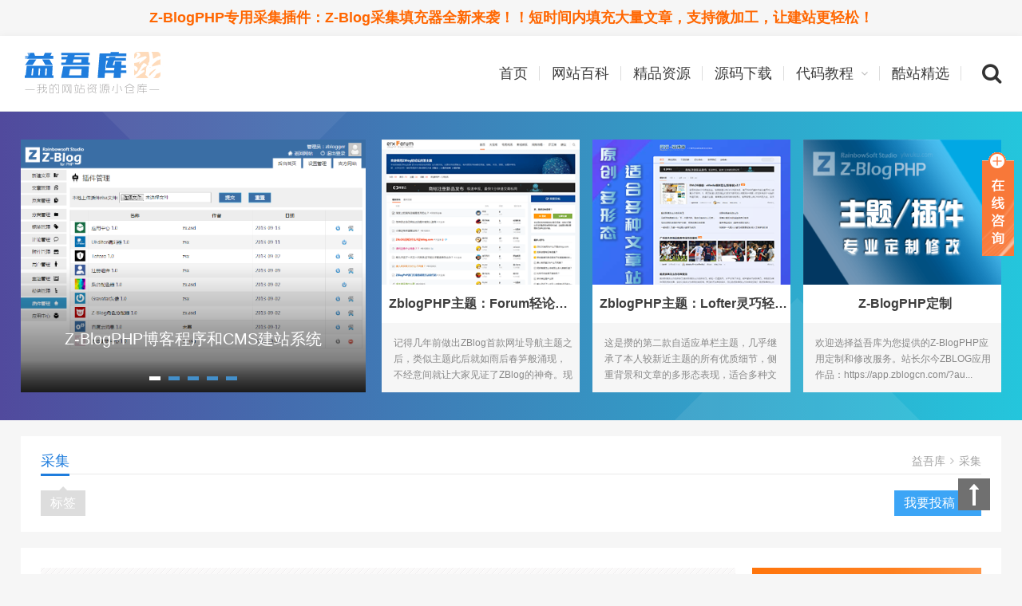

--- FILE ---
content_type: text/html; charset=utf-8
request_url: https://www.yiwuku.com/tags-167.html
body_size: 6621
content:
<!DOCTYPE html><html lang="zh-CN"><head><meta charset="utf-8"><meta name="viewport" content="width=device-width,minimum-scale=1,initial-scale=1"><title>采集_益吾库</title><meta name="Keywords" content="zblog源码,zblog插件下载,zblog资源网主题,zblog资源娱乐网主题,zblog博客模板,zblogphp代码教程,zblog尔今原创作品,zblog问题解决方法"><meta name="description" content="益吾库是一个ZBlog网站资源资讯分享站点，围绕zblogphp相关，精选各种网站百科知识和网页代码教程，提供最流行插件主题模板源码下载和专业定制服务。"><link rel="stylesheet" href="https://www.yiwuku.com/zb_users/theme/erx_Yiwuku/style/style.css?v=2.0.3"><link rel="stylesheet" href="https://www.yiwuku.com/zb_users/theme/erx_Yiwuku/css/animate.min.css"><link rel="stylesheet" href="https://www.yiwuku.com/zb_users/theme/erx_Yiwuku/css/font-awesome.min.css?v=4.7"><script src="https://www.yiwuku.com/zb_system/script/jquery-2.2.4.min.js"></script><script src="https://www.yiwuku.com/zb_system/script/zblogphp.js"></script><script src="https://www.yiwuku.com/zb_system/script/c_html_js_add.php"></script><link href="https://www.yiwuku.com/zb_users/plugin/Ywkqq/skin/ywkqq.css?v=3.2" rel="stylesheet"><script src="https://www.yiwuku.com/zb_users/plugin/Ywkqq/main.js?v=3.2"></script><style type="text/css">.ywkqq-box{position:absolute;right:10px;top:190px;}.ywkqq-box .im-box{display:none;}.ywkqq-box .open-im{display:block;float:right;background:url(https://www.yiwuku.com/zb_users/plugin/Ywkqq/skin/ywkqq_orange.png) no-repeat;}@media only screen and (max-width:720px) {.ywkqq-box{right:5px;}}</style><link href="https://www.yiwuku.com/zb_users/plugin/Jsctrl_vip/style.php" rel="stylesheet"><script src="https://www.yiwuku.com/zb_users/plugin/Jsctrl_vip/script.php"></script><script src="https://www.yiwuku.com/zb_users/plugin/Jsctrl_vip/js/jsctrl.js?v=4.3"></script><link rel="stylesheet" href="https://www.yiwuku.com/zb_users/plugin/erx_Prompt/style.php"><script src="https://www.yiwuku.com/zb_users/plugin/erx_Prompt/js/erx-prompt.js?v=1.3"></script><link rel="stylesheet" href="https://www.yiwuku.com/zb_users/plugin/allshow/css.css?v=2.3"><script>var zbPath="https://www.yiwuku.com/", topSet = "1", topStime = "2015-12-01 10:00:00", topEtime = "2026-12-30 13:37:04", midSet = "0", midStime = "2015-12-01 10:00:00", midEtime = "2026-01-12 01:44:38", botSet = "0", botStime = "2015-12-01 10:00:00", botEtime = "2019-11-11 23:59:30", dlSet = "0", dlSetop = 150, dlSetwt = 1200, dlStime = "2015-12-01 10:00:00", dlEtime = "2028-11-31 18:28:00", pfSet = "0", pfStime = "2015-12-01 10:00:00", pfEtime = "2028-11-31 18:28:00", pfSpeed = "50", bltSet = "0", bltStime = "2015-12-01 10:00:00", bltEtime = "2028-12-31 18:28:00", brtSet = "0", brtStime = "2015-12-01 10:00:00", brtEtime = "2028-12-31 18:28:00", logbtStime = "2015-12-01 10:00:00", logbtEtime = "2028-12-31 18:28:00", logtopStime = "2015-12-01 10:00:00", logtopEtime = "2028-12-31 18:28:00", Area_on = "", Area_off = "", sCookie = "1";</script><script src="https://www.yiwuku.com/zb_users/plugin/allshow/js/main.js?v=2.3"></script></head><body><div class="headbox"><div class="wrap clearfix"><div class="logo Fl animated fadeIn"><a href="https://www.yiwuku.com/" title="益吾库" style="background-image:url(https://www.yiwuku.com/zb_users/theme/erx_Yiwuku/images/logo.png);">益吾库</a></div><div class="main-menu Fr"><ul class="navs"><li><a href="https://www.yiwuku.com/">首页</a></li><li id="navbar-category-34"><a href="https://www.yiwuku.com/s/baike/">网站百科</a></li><li id="navbar-category-31"><a href="https://www.yiwuku.com/s/jingpin/">精品资源</a></li><li id="navbar-category-32"><a href="https://www.yiwuku.com/s/yuanma/">源码下载</a></li><li id="navbar-category-33"><a href="https://www.yiwuku.com/s/jiaocheng/">代码教程</a><ul class="sub-nav"><li><a href="https://www.yiwuku.com/s/zblog/">Z-BlogPHP</a></li><li><a href="https://www.yiwuku.com/s/js/">JavaScript</a></li><li><a href="https://www.yiwuku.com/s/css/">CSS</a></li></ul></li><li><a href="http://site.yiwuku.com">酷站精选</a></li></ul></div><div class="mb-nav-ctrl"><i class="c1"></i><i class="c2"></i><i class="c3"></i></div><i class="fa fa-search search-act"></i><div class="erx-fix-wrap search-wrap"><div class="erx-fix-con animated"><div class="search-input"><form action="https://www.yiwuku.com/zb_system/cmd.php?act=search" name="search" method="post"><input name="q" type="text" placeholder="请输入关键字" autocomplete="off"><button type="submit"><i class="fa fa-search"></i></button></form></div><div class="search-history"><div class="vti">可能感兴趣</div><div class="tags"><a href="https://www.yiwuku.com/tags-158.html" target="_blank" class="btn btn-default">尔今作品</a><a href="https://www.yiwuku.com/tags-131.html" target="_blank" class="btn btn-default">ZblogPHP插件</a><a href="https://www.yiwuku.com/tags-133.html" target="_blank" class="btn btn-default">ZblogPHP模板</a><a href="https://www.yiwuku.com/tags-132.html" target="_blank" class="btn btn-default">ZblogPHP主题</a><a href="https://www.yiwuku.com/tags-101.html" target="_blank" class="btn btn-default">技能get</a><a href="https://www.yiwuku.com/tags-151.html" target="_blank" class="btn btn-default">前端框架</a><a href="https://www.yiwuku.com/tags-165.html" target="_blank" class="btn btn-default">后台管理</a><a href="https://www.yiwuku.com/tags-155.html" target="_blank" class="btn btn-default">主题修改</a><a href="https://www.yiwuku.com/tags-150.html" target="_blank" class="btn btn-default">响应式网页</a><a href="https://www.yiwuku.com/tags-152.html" target="_blank" class="btn btn-default">CSS3动画库</a><a href="https://www.yiwuku.com/tags-153.html" target="_blank" class="btn btn-default">CSS3选择器</a><a href="https://www.yiwuku.com/tags-147.html" target="_blank" class="btn btn-default">一键复制</a></div></div></div></div></div></div><div class="itop-con"><div class="wrap clearfix"><div class="mfocus Fl"><div class="islider"><ul class="slides"><li><a href="https://www.yiwuku.com/a/501.html" target="_blank"><img src="https://www.yiwuku.com/zb_users/upload/2017/07/201707191500474038113855.png" alt="Z-BlogPHP博客程序和CMS建站系统"></a><div class="text"><a href="https://www.yiwuku.com/a/501.html" title="Z-BlogPHP博客程序和CMS建站系统" target="_blank">Z-BlogPHP博客程序和CMS建站系统</a></div></li><li><a href="https://www.yiwuku.com/a/20124.html" target="_blank"><img src="https://www.yiwuku.com/zb_users/upload/2022/09/202209151663222363186694.webp" alt="个性屏保网址导航主题全家桶"></a><div class="text"><a href="https://www.yiwuku.com/a/20124.html" title="个性屏保网址导航主题全家桶" target="_blank">个性屏保网址导航主题全家桶</a></div></li><li><a href="https://www.yiwuku.com/a/514.html" target="_blank"><img src="https://www.yiwuku.com/zb_users/upload/2017/07/201707211500567229874119.jpg" alt="Swiper移动端触摸滑动插件"></a><div class="text"><a href="https://www.yiwuku.com/a/514.html" title="Swiper移动端触摸滑动插件" target="_blank">Swiper移动端触摸滑动插件</a></div></li><li><a href="https://www.yiwuku.com/a/20127.html" target="_blank"><img src="https://www.yiwuku.com/zb_users/upload/2022/09/202209151663243575644412.webp" alt="社交化会员中心最佳组合"></a><div class="text"><a href="https://www.yiwuku.com/a/20127.html" title="社交化会员中心最佳组合" target="_blank">社交化会员中心最佳组合</a></div></li><li><a href="https://www.yiwuku.com/a/20030.html" target="_blank"><img src="https://www.yiwuku.com/zb_users/upload/2019/09/201909061567782475355429.png" alt="ZblogPHP主题：Brand品牌官网双语自适应"></a><div class="text"><a href="https://www.yiwuku.com/a/20030.html" title="ZblogPHP主题：Brand品牌官网双语自适应" target="_blank">ZblogPHP主题：Brand品牌官网双语自适应</a></div></li></ul></div></div><script src="https://www.yiwuku.com/zb_users/theme/erx_Yiwuku/js/jquery.flexslider-min.js"></script><div class="itrpic Fr"><ul class="clearfix"><li><a href="https://www.yiwuku.com/a/20070.html" target="_blank"><img src="https://www.yiwuku.com/zb_users/upload/2020/05/202005111589186595578399.png" alt="ZblogPHP主题：Forum轻论坛问答" class="fdl animated fadeIn"></a><div><a href="https://www.yiwuku.com/a/20070.html" title="ZblogPHP主题：Forum轻论坛问答" target="_blank">ZblogPHP主题：Forum轻论坛问答</a><span>记得几年前做出ZBlog首款网址导航主题之后，类似主题此后就如雨后春笋般涌现，不经意间就让大家见证了ZBlog的神奇。现在我又原创开发了...</span></div></li><li><a href="https://www.yiwuku.com/a/20135.html" target="_blank"><img src="https://www.yiwuku.com/zb_users/upload/2022/11/202211191668829610557803.png" alt="ZblogPHP主题：Lofter灵巧轻博客" class="fdl animated fadeIn"></a><div><a href="https://www.yiwuku.com/a/20135.html" title="ZblogPHP主题：Lofter灵巧轻博客" target="_blank">ZblogPHP主题：Lofter灵巧轻博客</a><span>这是攒的第二款自适应单栏主题，几乎继承了本人较新近主题的所有优质细节，侧重背景和文章的多形态表现，适合多种文章站感jio言辞难尽，主要还是看图和...</span></div></li><li><a href="https://www.yiwuku.com/diy-zblog.html" target="_blank"><img src="https://www.yiwuku.com/zb_users/theme/BuyDown/images/p3-200.png" alt="Z-BlogPHP定制" class="fdl animated fadeIn"></a><div><a href="https://www.yiwuku.com/diy-zblog.html" title="Z-BlogPHP定制" target="_blank">Z-BlogPHP定制</a><span>欢迎选择益吾库为您提供的Z-BlogPHP应用定制和修改服务。站长尔今ZBLOG应用作品：https://app.zblogcn.com/?au...</span></div></li></ul></div></div></div><div class="page-now wrap clearfix"><div class="erx-mti"><h3>采集</h3><div class="p"><a href="https://www.yiwuku.com/">益吾库</a><span><i class="fa fa-angle-right"></i></span>采集</div></div><ul class="s-nav Fl"><li class="s-all">标签</li></ul><div class="wpost"><a href="/apost.html" target="_blank">我要投稿<i class="fa fa-edit"></i></a></div></div><div class="wrap"><div class="nap-box clearfix"><div class="erx-main-left Fl"><ul class="nap-list clearfix"><li class="d"><a href="https://www.yiwuku.com/a/20123.html" class="mti">Z-BlogPHP插件：Z-Blog采集填充器</a><a href="https://www.yiwuku.com/a/20123.html" target="_blank" class="pic"><img src="https://www.yiwuku.com/zb_users/upload/2023/12/202312041701662960486950.png" alt="Z-BlogPHP插件：Z-Blog采集填充器"></a><p>全新版本上线，更方便、更多功能！很多站长都说用着爽！这是一款专为Z-Blog而生的通用采集插件！不限主题，支持文章附加字段……...</p><div class="info"><span><i class="fa fa-clock-o"></i>2023/11/10</span><span><i class="fa fa-eye"></i>273021</span><span><i class="fa fa-commenting"></i>6</span><span><i class="fa fa-folder-o"></i><a href="https://www.yiwuku.com/s/jingpin/" rel="category tag">精品资源</a></span><span class="tags"><i class="fa fa-tags"></i><a href="https://www.yiwuku.com/tags-158.html" target="_blank" rel="tag">尔今作品</a><a href="https://www.yiwuku.com/tags-131.html" target="_blank" rel="tag">ZblogPHP插件</a><a href="https://www.yiwuku.com/tags-167.html" target="_blank" rel="tag">采集</a></span><div class="readmore Fr"><span><i class="fa fa-hand-o-right"></i><a href="https://www.yiwuku.com/a/20123.html">阅读全文</a></span></div></div></li><li><a href="https://www.yiwuku.com/a/20134.html" class="mti">ZblogPHP插件：防采集组合拳</a><a href="https://www.yiwuku.com/a/20134.html" target="_blank" class="pic"><img src="https://app-cdn.zblogcn.com/zb_users/upload/2023/08/202308021690980671796418.png-watermark" alt="ZblogPHP插件：防采集组合拳"></a><p>至强措施防采集，实实在在立杆见影，对搜索引擎友好这世界有矛就有盾，有采集就有反采集。自己耗时数月或数年攒起来的站，若没有任何防护措施，很容易被别人用采集工具将文章全部撸走。不过采集工具需要获取大量文章链接才能进行批量采集，最有效的反制手段就是提高其获取文章链接的难度，再加上一点文章内容采集限制，采集者基本就放弃了...</p><div class="info"><span><i class="fa fa-clock-o"></i>2022/10/15</span><span><i class="fa fa-eye"></i>5121</span><span><i class="fa fa-folder-o"></i><a href="https://www.yiwuku.com/s/jingpin/" rel="category tag">精品资源</a></span><span class="tags"><i class="fa fa-tags"></i><a href="https://www.yiwuku.com/tags-158.html" target="_blank" rel="tag">尔今作品</a><a href="https://www.yiwuku.com/tags-131.html" target="_blank" rel="tag">ZblogPHP插件</a><a href="https://www.yiwuku.com/tags-167.html" target="_blank" rel="tag">采集</a></span><div class="readmore Fr"><span><i class="fa fa-hand-o-right"></i><a href="https://www.yiwuku.com/a/20134.html">阅读全文</a></span></div></div></li></ul></div><div class="erx-side-right Fr"><div class="erx-vs"><a href="https://www.yiwuku.com/a/20123.html" class="erx-rsa" style="background:#ff750c;">Z-Blog采集填充器 <em>√get神器</em><div>Z-BlogPHP网站专用采集插件<i>尔今作品</i></div></a></div><div class="erx-mti"><h3>近期受欢迎</h3></div><ul class="side-tlist"><li><i>1</i><a href="https://www.yiwuku.com/a/20123.html" title="Z-BlogPHP插件：Z-Blog采集填充器" target="_blank">Z-BlogPHP插件：Z-Blog采集填充器</a></li><li><i>2</i><a href="https://www.yiwuku.com/a/p3HibLOun93K" title="Z-BlogPHP主题：Down下载好玩" target="_blank">Z-BlogPHP主题：Down下载好玩</a></li><li><i>3</i><a href="https://www.yiwuku.com/a/3B2bfa15935178Ae" title="Z-BlogPHP主题：Anything无限可能" target="_blank">Z-BlogPHP主题：Anything无限可能</a></li><li><i>4</i><a href="https://www.yiwuku.com/a/22ADAE270C2339eB" title="Z-Blog插件：VIP会员自动过期" target="_blank">Z-Blog插件：VIP会员自动过期</a></li><li><i>5</i><a href="https://www.yiwuku.com/a/zym9aKaePNXW" title="Z-Blog插件：用户发布限额与统计" target="_blank">Z-Blog插件：用户发布限额与统计</a></li><li><i>6</i><a href="https://www.yiwuku.com/a/908D9894C61712D2" title="Z-Blog插件：回复可见" target="_blank">Z-Blog插件：回复可见</a></li><li><i>7</i><a href="https://www.yiwuku.com/a/vHxVmi877VcB" title="Z-Blog插件：中文繁简体转换" target="_blank">Z-Blog插件：中文繁简体转换</a></li><li><i>8</i><a href="https://www.yiwuku.com/a/ntDIaCka1yTU" title="Z-Blog插件：评论管理扩展" target="_blank">Z-Blog插件：评论管理扩展</a></li><li><i>9</i><a href="https://www.yiwuku.com/a/slPahACcdRfx" title="前端CSS使用伪类控制边框长度的方法" target="_blank">前端CSS使用伪类控制边框长度的方法</a></li></ul><div class="erx-mti"><h3>大家还喜欢</h3></div><ul class="side-plist"><li><a href="https://www.yiwuku.com/a/19923.html" target="_blank" class="p"><img src="https://www.yiwuku.com/zb_users/upload/2019/09/201909091568000146881583.jpg" alt="ZblogPHP插件：登录和注册"><div class="t"><h5>ZblogPHP插件：登录和注册</h5><span>17032 浏览，13 点评</span></div></a></li><li><a href="https://www.yiwuku.com/a/346.html" target="_blank" class="p"><img src="https://www.yiwuku.com/zb_users/upload/2020/04/202004151586925189343596.png" alt="ZblogPHP主题：SiteNav网址导航"><div class="t"><h5>ZblogPHP主题：SiteNav网址导航</h5><span>35196 浏览，12 点评</span></div></a></li><li><a href="https://www.yiwuku.com/a/19935.html" target="_blank" class="p"><img src="https://www.yiwuku.com/zb_users/upload/2018/01/201801151516006522252830.png" alt="HTML5音乐播放器skPlayer"><div class="t"><h5>HTML5音乐播放器skPlayer</h5><span>16519 浏览，7 点评</span></div></a></li></ul><div class="erx-vs"><a rel="nofollow" href="https://www.yiwuku.com/diy-zblog.html" target="_blank" class="erx-rsa toqq" style="background:#bf005f;">Z-Blog主题/插件<em>定制</em><div>点击联系资深开发者尔今<i>益吾库</i></div></a><a rel="nofollow" href="https://app.zblogcn.com/?auth=3ec7ee20-80f2-498a-a5dd-fda19b198194" target="_blank" class="erx-rsa" style="background:#0F2894;"><em>Z-Blog金牌开发者{★}</em><div>Z-Blog尔今作品，可按需定制<i>益吾库</i></div></a><script async src="//pagead2.googlesyndication.com/pagead/js/adsbygoogle.js"></script><ins class="adsbygoogle"style="display:inline-block;width:300px;height:250px"data-ad-client="ca-pub-5564933136939792"data-ad-slot="6483030302"></ins><script>(adsbygoogle = window.adsbygoogle || []).push({});</script></div></div></div></div><div class="posts-nav wrap"><a title="‹‹" href="https://www.yiwuku.com/tags-167.html"><span class="page">‹‹</span></a><span class="page now-page">1</span><a title="››" href="https://www.yiwuku.com/tags-167.html"><span class="page">››</span></a></div><div class="footer"><div class="footer-wrap wrap clearfix"><div class="foot-area Fl"><h5>关于我们</h5><ul><li><a href="https://www.yiwuku.com/about.html">关于我们</a></li><li><a href="https://www.yiwuku.com/pay.html">付款说明</a></li><li><a href="https://www.yiwuku.com/guestbook.html">留言建议</a></li></ul></div><div class="foot-area Fl"><h5>常用工具</h5><ul><li><a href="https://www.yiwuku.com/string-transform.html" target="_blank">字符串转换</a></li><li><a href="https://www.yiwuku.com/teshuzifu.html">特殊字符大全</a></li><li><a href="https://www.yiwuku.com/color-picker.html">网页颜色选择器</a></li><li><a href="https://www.yiwuku.com/code-preview.html">代码实时预览</a></li></ul></div><div class="foot-area Fl"><h5>品质服务</h5><ul><li><a href="https://www.yiwuku.com/serve.html">广告服务</a></li><li><a href="https://www.yiwuku.com/diy.html">定制说明</a></li><li><a href="https://www.yiwuku.com/tags-133.html">ZblogPHP模板</a></li><li><a href="https://www.yiwuku.com/tags-158.html">尔今作品</a></li></ul></div><div class="foot-area Fl"><h5>联系&middot;交流</h5><ul><li><a rel="nofollow" href="http://shang.qq.com/wpa/qunwpa?idkey=fd23ccf1904324ca94a582fdf8d54e347f2f74658dcc627d1e8a1e06487d4db8" target="_blank">ZBlog应用交流QQ群</a></li><li><a href="javascript:;" class="toqq">QQ在线咨询</a></li><li><a rel="nofollow" href="http://mail.qq.com/cgi-bin/qm_share?t=qm_mailme&email=RSA3PQU0NGsmKig" target="_blank">给我们发送邮件</a></li></ul></div><div class="foot-qrcode Fr"><h5>手机关注</h5><p><img src="https://www.yiwuku.com/zb_users/theme/erx_Yiwuku/images/qrcode.png"><span>手机扫码访问</span></p></div></div><div class="footer-link wrap"></div></div><div class="footer-info"><div class="wrap"><p>声明：本站部分资源内容为站内原创著作，也有部分基于互联网公开分享整理，版权归原作者所有。如侵犯到您的权益，请联系本站，我们会尽快处理，谢谢！</p><a href="https://www.yiwuku.com/">益吾库</a> &copy;<script>document.write(new Date().getFullYear());</script> 本站由 <a href="https://bbs.zblogcn.com" target="_blank">Z-BlogPHP</a> 高效驱动 All Rights Reserved. <script>var _hmt = _hmt || [];(function() {var hm = document.createElement("script");hm.src = "https://hm.baidu.com/hm.js?47b65dbade8e090d4ad84b199aa7789d";var s = document.getElementsByTagName("script")[0];s.parentNode.insertBefore(hm, s);})();</script>湘公网安备 43070302000209号 <a rel="nofollow" target="_blank" href="https://beian.miit.gov.cn/">湘ICP备15001748号-1</a></div></div><div id="backtop"><i class="fa fa-long-arrow-up"></i></div><script src="https://www.yiwuku.com/zb_users/theme/erx_Yiwuku/js/main.js?v=2.0.3"></script><script src="https://www.yiwuku.com/zb_users/plugin/zbpzan/zbpzan.js" type="text/javascript"></script><script src="https://www.yiwuku.com/zb_users/plugin/erx_Count/rec.php"></script><script src="https://www.yiwuku.com/zb_users/plugin/erx_ZBlogFill/publish.php"></script><script src="https://www.yiwuku.com/zb_users/plugin/erx_Prompt/script.php"></script><div id="zpas_top"><div class="zpas_od zpas_top_t" style="width:1280px;height:px;"><div class="zpas_top_c"><a href="https://www.yiwuku.com/a/20123.html" target="_blank" style="color:#f60;font-size:18px;">Z-BlogPHP专用采集插件：Z-Blog采集填充器全新来袭！！短时间内填充大量文章，支持微加工，让建站更轻松！</a></div></div></div><style>.zpas_top_c{text-align:center;}</style></body></html><!--140.56 ms , 22 queries , 5932kb memory , 1 error-->

--- FILE ---
content_type: text/html; charset=utf-8
request_url: https://www.yiwuku.com/zb_users/plugin/erx_ZBlogFill/publish.php
body_size: -41
content:
<!-- 2026-01-30 11:12:29 -->

--- FILE ---
content_type: text/html; charset=utf-8
request_url: https://www.google.com/recaptcha/api2/aframe
body_size: 266
content:
<!DOCTYPE HTML><html><head><meta http-equiv="content-type" content="text/html; charset=UTF-8"></head><body><script nonce="EYb6uvdC1Jr-gGBl5i2MnQ">/** Anti-fraud and anti-abuse applications only. See google.com/recaptcha */ try{var clients={'sodar':'https://pagead2.googlesyndication.com/pagead/sodar?'};window.addEventListener("message",function(a){try{if(a.source===window.parent){var b=JSON.parse(a.data);var c=clients[b['id']];if(c){var d=document.createElement('img');d.src=c+b['params']+'&rc='+(localStorage.getItem("rc::a")?sessionStorage.getItem("rc::b"):"");window.document.body.appendChild(d);sessionStorage.setItem("rc::e",parseInt(sessionStorage.getItem("rc::e")||0)+1);localStorage.setItem("rc::h",'1769750552417');}}}catch(b){}});window.parent.postMessage("_grecaptcha_ready", "*");}catch(b){}</script></body></html>

--- FILE ---
content_type: text/css
request_url: https://www.yiwuku.com/zb_users/theme/erx_Yiwuku/style/style.css?v=2.0.3
body_size: 12707
content:
/*-------------------
*Description:        By www.yiwuku.com
*Website:            http://www.yiwuku.com
*Author:             尔今 erx@qq.com
*update:             2017-05-08(Last:2023-11-18)
-------------------*/
@charset "utf-8";
*{padding:0;margin:0;}
body{color:#333;font-size:14px;font-family:'Microsoft YaHei', 'Apple LiSung Light', sans-serif;background:#f6f6f6;}
fieldset, img{max-width:100%;border:0;vertical-align:middle}
input, select, button{outline:none;vertical-align:middle}
ol, ul{list-style:none;}
h1, h2, h3, h4, h5, h6{font-weight:normal;font-size:100%;}
i, em{font-style:normal;}
a{text-decoration:none;color:#3d3d3d;outline:none;transition:all .3s ease-out;}
a:hover{color:#1b75bc;}
.clearfix:before, .clearfix:after{content:"";display:block;height:0;clear:both;visibility:hidden;}
.Fr{float:right;}
.Fl{float:left;}
.wrap{width:1280px;max-width:96%;margin:0 auto;overflow:hidden;}
.fdl{transition-delay:0s;transition-duration:1s;transition-property:all;transition-timing-function:ease;}
.fdl:hover{transform:scale(1.1);transition:all .8s ease 0s;}
/* erx:header*/
.headbox{position:relative;background:#fff;border-bottom:1px #eee solid;box-shadow:0 3px 12px 0 rgba(0, 0, 0, .08);}
.headbox .wrap{position:relative;overflow:visible;}
.headbox .logo{position:relative;padding:12px 0;overflow:hidden;}
.headbox .logo:before{content:"";position:absolute;left:-100px;width:220px;height:12px;background-color:rgba(255,255,255,.4);transform:rotate(-60deg);animation:searchLights 2s ease-in 2s infinite}
.headbox .logo a{display:block;width:180px;height:70px;text-indent:-999em;background-repeat:no-repeat;background-size:cover;}
.main-menu{position:absolute;top:50%;right:50px;margin-top:-25px;font-family:'Microsoft JhengHei', 'Microsoft YaHei', 'Apple LiSung Light', sans-serif;}
.navs li{height:50px;line-height:50px;text-align:center;}
.navs>li{position:relative;float:left;width:140px;}
.navs>li:after{position:absolute;top:50%;right:0;content:'';display:block;width:1px;height:18px;margin-top:-9px;background:#ddd;}
.navs>li:nth-child(n+7){display:none}
.navs li span{float:right;position:absolute;top:-1px;right:0;color:#dcdcdc;font-size:16px}
.navs li a{display:block;font-size:18px;}
.navs li a .fa{margin:-3px 0 0 9px;color:#bbb;font-size:14px;vertical-align:middle;}
.navs li ul{display:none;position:absolute;top:50px;background:#1f7ddd;width:100%;box-shadow:0 3px 6px rgba(255, 255, 255, .68);z-index:999;}
.navs li:hover ul{display:block;}
.navs li:hover ul:before{content:"";position:absolute;top:-12px;left:50%;width:0;height:0;margin-left:-6px;border:6px transparent solid;border-color:transparent transparent #1f7ddd transparent;}
.navs li li{height:46px;line-height:46px;text-align:center;font-size:12px;padding:0;background:0}
.navs li li a{color:#fff;font-size:15px;border-bottom:1px rgba(255,255,255,.2) solid;}
.navs li li a:hover{color:#fff;background:#459af1;}
.search-act.fa{position:absolute;top:50%;right:0;margin-top:-13px;font-size:26px;cursor:pointer;}
.search-act.fa:hover{color:#1f7ddd}
.search-wrap .vti{font-size:16px;color:#bbb;margin-bottom:20px;}
.search-input{position:relative;}
.search-input input{border:0;border:1px solid #ddd;line-height:48px;width:100%;font-size:24px;color:#ccc;text-indent:20px;box-shadow:0 0 12px #eee;border-radius:30px;overflow:hidden;}
.search-input input:focus{color:#1f7ddd;border-color:#1f7ddd;outline:0}
.search-input button{position:absolute;top:9px;right:15px;border:0;outline:0;background:0;font-size:26px;color:#ccc;cursor:pointer;}
.search-input button:hover{color:#1f7ddd}
.search-history{margin-top:50px;overflow:hidden;clear:both;}
.search-history .tags a{display:inline-block;margin:0 12px 12px 0;color:#5f9fe2;padding:8px 10px;cursor:pointer;background:#fff;}
.search-history .tags a:hover{color:#fff;border-color:#5f9fe2;background:#5f9fe2;}
/* erx:home top */
.itop-con{position:relative;margin-bottom:20px;padding:35px 0;background-color:#fff;background-image:linear-gradient(to left, #24c6dc, #514a9d);overflow:hidden;}
.itop-con .wrap{position:relative;z-index:2;}
.itop-con:before, .itop-con:after{position:absolute;content:'';width:0;height:0;border:12vw transparent solid;z-index:0;}
.itop-con:before{top:0;left:10%;border-top-color:rgba(255,255,255,.06);}
.itop-con:after{right:10%;bottom:0;border-bottom-color:rgba(255,255,255,.08);}
.mfocus{width:35.2%;max-width:100%;}
.islider{position:relative;height:338px;overflow:hidden;z-index:666}
.islider .slides{position:relative;height:100%;z-index:1}
.islider .slides li{height:100%;}
.islider .slides li a{color:#fff}
.islider .slides li a:before{content:"";position:absolute;right:0;bottom:0;width:100%;height:100%;z-index:1;transition:all .3s ease;background:linear-gradient(to bottom, transparent, transparent, rgba(0,0,0,.68));}
.islider .slides li a img{width:100%;min-height:100%;}
.islider .slides li div{width:94%;height:80px;position:absolute;bottom:0;padding:0 3%;font-size:20px;color:#fff;text-align:center;z-index:999;}
.flex-control-nav{position:absolute;bottom:12px;z-index:2;width:100%;text-align:center}
.flex-control-nav li{display:inline-block;width:14px;height:14px;margin:0 5px;}
.flex-control-nav a{display:inline-block;width:14px;height:5px;line-height:40px;overflow:hidden;background:#438FCA;cursor:pointer;}
.flex-control-nav .flex-active{background:#fff;}
.flex-direction-nav{display:none;}
.itrpic{width:63.2%;}
.itrpic ul{margin:0 -1%;}
.itrpic li{float:left;width:31.333333%;height:338px;position:relative;margin:0 1%;background:#f6f6f6;}
.itrpic li a{display:block;width:100%;height:57.2%;overflow:hidden}
.itrpic li a img{width:100%;min-height:100%;}
.itrpic li div a{height:48px;line-height:48px;font-size:16px;font-weight:bold;text-align:center;white-space:nowrap;overflow:hidden;text-overflow:ellipsis;background:#fff;padding:0 2px 0 9px;box-sizing:border-box;}
.itrpic li div span{display:block;height:60px;line-height:20px;color:#888;font-size:12px;overflow:hidden;margin:15px 6px 6px 15px;}
/* erx:home new */
.inew-ap{padding-bottom:60px;}
.erx-mti{position:relative;margin-bottom:25px;border-bottom:1px solid #eaeaea;}
.erx-mti h3{display:inline-block;line-height:32px;margin-bottom:-3px;border-bottom:3px solid #1f7ddd;color:#1f7ddd;font-size:18px;vertical-align:middle;}
.nap-box{background:#fff;padding:25px 25px 5px 25px;}
.erx-main-left{width:73.8%;}
.nap-list li{margin:0 0 20px;background:#f9f9f9;overflow:hidden;padding:15px;transition:all .2s linear;}
.nap-list li.d{background:#f9f9f9 url(../images/dot3.png) center center repeat;}
.nap-list li:hover{box-shadow:0 0 12px rgba(0, 0, 0, .2);}
.nap-list li .mti{display:inline-block;max-width:70%;margin-bottom:9px;font-size:18px;font-weight:bold;}
.nap-list li .pic{position:relative;float:left;width:200px;height:150px;margin:0 18px 0 0;display:block;text-align:center;overflow:hidden;}
.nap-list li .pic img, .ibuy-list li a img, .mplist li .pic img{width:auto;height:100%;}
.nap-list li p{max-height:78px;line-height:26px;margin-bottom:12px;letter-spacing:1px;color:#666;overflow:hidden;}
.nap-list li .info > span{margin-right:15px;}
.nap-list li .info span{color:#ccc}
.nap-list li .info a{color:#999;}
.nap-list li .info a:hover{color:#1b75bc;}
.nap-list li .info span i{margin-right:5px}
.nap-list li .info span.tags a{margin-right:8px;}
.erx-side-right{width:24.4%;}
.erx-s-tools{padding-bottom:10px;}
.erx-s-tools dt{position:relative;padding-bottom:5px;}
.erx-s-tools dt:after{position:absolute;top:6px;right:0;content:'';display:inline-block;width:0;height:0;border:5px transparent solid;border-top-color:#ddd;}
.erx-s-tools .tip{line-height:1.58;margin-bottom:10px;color:#888;font-size:12px;text-align:center;background:#f6f6f6;padding:6px;}
.int-tool{width:100%;height:32px;line-height:32px;border:1px #bbb solid;padding:0 6px;box-sizing:border-box;}
textarea.int-tool{display:block;resize:none;overflow:hidden;}
textarea.string-result{display:none;margin-top:-1px;height:auto;line-height:18px;padding:6px;}
.erx-s-tools .transform-btn{position:relative;padding-right:70px;}
.erx-s-tools .transform-btn button{height:28px;margin:5px 5px 5px 0;font-size:12px;padding:0 9px;border-radius:0;}
.erx-s-tools .transform-btn .more{position:absolute;top:5px;right:0;display:inline-block;height:26px;line-height:26px;color:#1f7ddd;font-size:12px;border:1px #1f7ddd solid;padding:0 9px;vertical-align:middle;}
.int-tool:focus{border:1px #1f7ddd solid;}
.con-tool{display:none;background:url(../images/topbg.png) top center;overflow:hidden;}
.qr-con{padding:15px;}
.qr-con canvas{display:block;max-width:100%;height:auto;margin:5px auto;}
.sys-con{line-height:1.68;padding:10px 0 10px 12px;}
.btn-tool{display:block;line-height:48px;text-align:center;color:#fff;background:#1f7ddd;cursor:pointer;}
.btn-tool .fa, .erx-s-tools dt .fa{margin-right:6px;}
.btn-tool:hover{background-image:linear-gradient(0deg, transparent 0, rgba(255,255,255,.08) 40%, rgba(255,255,255,.1) 100%);}
.side-tlist{margin:-9px 0 20px;}
.side-tlist li{border-bottom:1px #ddd dotted;padding:9px 0;white-space:nowrap;text-overflow:ellipsis;overflow:hidden;transition:all .3s ease-out;}
.side-tlist li i{display:inline-block;width:16px;height:16px;line-height:16px;margin:0 6px 0 0;text-align:center;color:#fff;font-size:12px;font-family:Arial, sans-serif;text-indent:0;background:#bbb;border-radius:2px;}
.side-tlist li:nth-child(-n+3) i{font-weight:bold;background:#F9B13B;}
.side-tlist li:hover{text-indent:5px;}
.side-plist li{margin-bottom:12px;}
.side-plist li .p{position:relative;display:block;max-height:150px;overflow:hidden;}
.side-plist li .p img{position:relative;display:block;width:100%;min-height:100%;}
.side-plist li .t{position:absolute;top:0;left:0;width:100%;height:100%;color:#fff;background-image:linear-gradient(180deg, transparent 0, rgba(0,0,0,.28) 60%, rgba(0,0,0,.68) 100%);}
.side-plist li .t h5{position:absolute;right:9px;bottom:26px;max-width:94%;white-space:nowrap;text-overflow:ellipsis;overflow:hidden;}
.side-plist li .t span{position:absolute;right:9px;bottom:9px;font-size:12px;opacity:.6;}
/* erx:home middle */
.ibuy-con{margin-bottom:90px;padding:0 0 20px;background:#666 url(../images/buymbg.jpg) center center no-repeat;background-size:cover;background-attachment:fixed;}
.ibuy-box h3{font-size:32px;color:#fff;text-align:center;padding:50px 0;}
.ibuy-box h3 a{margin:0 -4em 0 1em;color:#bbb;font-size:20px;}
.ibuy-list{margin:0 -1.5%;}
.ibuy-list li{float:left;width:22%;margin:0 1.5% 3%;cursor:pointer}
.ibuy-list li > a{position:relative;display:block;height:218px;text-align:center;background:#fff;overflow:hidden;}
.ibuy-list li .txt{position:absolute;left:0;bottom:0;width:100%;height:32px;color:#fff;background:url(../images/bbg.png);}
.ibuy-list li .txt h4{font-size:16px;max-height:48px;line-height:24px;overflow:hidden;padding:5px 10px 0;}
.ibuy-list li .price{margin:15px 0 20px;}
.ibuy-list li .price i{font-size:28px;}
.ibuy-list li .price b{margin:0 8px;font-size:24px;font-weight:inherit;background:#F80;padding:0 12px;border-radius:3px;}
.ibuy-list li .price span{font-size:20px;}
.ibuy-list li .vbtn{display:inline-block;border:1px #bbb dotted;padding:5px 10px;border-radius:3px;}
.ibuy-list li .vbtn:hover{background:#1f7ddd;border-color:#1f7ddd;}
/* erx:home bottom */
.ibot-con .mti2{margin-bottom:30px;font-size:24px;color:#333}
.icms-box{margin:0 -1.5% 20px;}
.icms-list{width:22%;margin:0 1.5% 30px;}
.icms-list h3{font-size:20px;margin-bottom:12px;line-height:20px;border-left:4px solid #1b75bc;padding-left:12px;}
.icms-list h3 .more{float:right;color:#bbb;font-size:12px;font-weight:normal;background:#fff;padding:0 9px;}
.icms-list li{border-bottom:1px #ddd dotted;line-height:44px;transition:all .3s ease-out;white-space:nowrap;overflow:hidden;text-overflow:ellipsis}
.icms-list li i{color:#fff;font-size:12px;margin-right:6px;background:#ccc;padding:0 4px;border-radius:2px;}
.icms-list li:hover{background:#fff;text-indent:10px}
.bico-list{margin:0 -2.5% 50px;padding-bottom:40px;}
.bico-list .bico{width:20%;margin:0 2.5%;}
.bico-list .bico .icon{margin-bottom:25px;text-align:center;}
.bico-list .bico .icon i{color:#fff;font-size:100px;padding:40px 0;}
.bico-list .bico h4{font-size:18px;color:#696969;margin-bottom:18px}
.bico-list .bico p{color:#a9a9a9;font-size:14px;line-height:22px}
.bico-list .bico .c1{background:#a378c1}
.bico-list .bico .c2{background:#1fadff}
.bico-list .bico .c3{background:#87be23}
.bico-list .bico .c4{background:#ead732}
/* erx:list-buy */
.list-buy-top{margin-bottom:50px;width:100%;text-align:center;background:url(../images/buylistbg.jpg) center center no-repeat;padding:50px 0;}
.list-buy-top h3{color:#fff;font-size:52px;font-weight:700;font-family:Arial;margin-bottom:30px;}
.list-buy-top h4{font-size:18px;color:#fff;line-height:1.8;margin-bottom:50px;}
.list-buy-top a{line-height:45px;border:2px solid #fff;font-size:18px;color:#fff;padding:8px 40px}
.list-buy-top a.a1{margin-right:30px;background:#1f7ddd;color:#fff;border-color:#1f7ddd;}
.list-buy-top a.a1:hover{background:#fff;border-color:#fff;color:#1f7ddd}
.list-buy-top a.a2:hover{background:#fff;color:#1f7ddd}
.posts-nav{font-size:14px;padding:30px 0 40px;overflow:hidden;}
.posts-nav .page{ border-radius:2px;display:inline-block;text-align:center;width:40px;line-height:40px;margin:0 8px 5px 0;background:#fbfbfb;color:#9a9999;float:left}
.posts-nav .now-page{color:#fff;background:#7bc6ff}
.posts-nav a:first-child .page, .posts-nav a:last-child .page, .posts-nav .page:hover{background:#3ca5f6;color:#fff}
.pinglunbox .posts-nav{text-align:center;}
.pinglunbox .posts-nav *{float:none;}
/* erx:list-top-nav */
.page-now{margin-bottom:20px;padding:15px 25px 20px;background:#fff;overflow:hidden;box-sizing:border-box;}
.page-now .erx-mti{margin-bottom:20px;}
.page-now .p{position:absolute;right:0;bottom:6px;color:#a2a2a2;max-width:60%;white-space:nowrap;text-overflow:ellipsis;overflow:hidden;}
.page-now .p a{color:#a2a2a2;}
.page-now .p span{margin:0 6px;color:#bbb;}
.searchtop{height:50px;border:0;padding-bottom:0}
.page-now .s-nav li{float:left;height:32px;line-height:32px;margin-right:10px;font-size:16px;}
.page-now .s-nav li.s-all{position:relative;margin-right:20px;background:#ddd;color:#fff;padding:0px 12px;}
.page-now .s-nav li.s-all:after{position:absolute;right:50%;bottom:100%;content:'';display:block;width:0;height:0;margin-right:-5px;border:5px transparent solid;border-bottom-color:#ddd;}
.page-now .s-nav li a{padding:0px 12px;display:block;background:#f6f6f6;}
.page-now .s-nav .cu-item a, .s-nav li a:hover{background:#7bc6ff;color:#fff}
.page-now .s-nav .cu-item a{color:#fff}
.page-now .wpost{float:right}
.page-now .wpost a{display:block;background:#3ca5f6;font-size:16px;height:32px;line-height:32px;text-align:center;color:#fff;padding:0 12px;}
.page-now .wpost a:hover{background:#ff433e}
.page-now .wpost a .fa{margin-left:5px;}
/* erx:detail */
.db-left-con{padding:0 25px 0 0;}
.db-left-con .erx-mti{margin-bottom:30px;}
.db-left-con > h1{margin-bottom:20px;font-size:28px;font-weight:bold;}
.db-content{padding:0 20px;}
.erx-a-data{position:relative;margin:0 0 25px;padding:0 0 9px;color:#9eabb3;font-size:12px;line-height:20px;border-bottom:1px solid #eee;}
.erx-a-data > span{margin-right:20px;}
.erx-a-data span i{margin-right:5px;font-size:14px}
.erx-a-data a{color:#9eabb3}
.erx-a-data .rta{position:absolute;top:0;right:0;}
.erx-a-data .rta a{margin-left:18px;}
.detail-con{margin-bottom:20px;line-height:2;font-size:16px;text-align:justify;word-break:break-all;overflow:hidden;}
.detail-con p{margin:0 0 1em;}
.detail-con p.tip{line-height:1.6;color:#ff7f00;font-size:12px;background:#fcf5ef;padding:9px 15px;border-radius:5px;text-shadow:0 0 1px #fff;}
.detail-con p.tip::before{content:'\f05a';font-size:16px;font-family:FontAwesome;margin-right:5px;}
.detail-con img{max-width:100%;height:auto}
.detail-con > h2, .detail-con > h3, .detail-con > h4, .detail-con > h5, .detail-con > h6, .erx-special-tit{font-size:18px;margin:1em 0;padding:6px 12px;font-weight:bold;background:#f2f9ff;background:linear-gradient(90deg, #f2f9ff 0, #f2f9ff 68%, transparent 100%);}
.detail-con > h2:before, .detail-con > h3:before, .detail-con > h4:before, .detail-con > h5:before, .detail-con > h6:before, .erx-special-tit::before{margin-right:6px;content:'\f078';color:#3ca5f6;font: normal normal normal 18px/1 FontAwesome;}
.detail-con > h4, .detail-con > h5, .detail-con > h6{font-size:16px;padding:3px 16px;border-radius:6px 0 0 6px;}
.detail-con > h4:before, .detail-con > h5:before, .detail-con > h6:before, .erx-special-tit::before{font-size:16px;content:'\f103';}
.detail-con blockquote, .page-con blockquote{position:relative;margin:1em 0;padding:25px 35px 25px 25px;background:#f8f8f8;font-size:14px;line-height:1.78;}
.detail-con > h2 > *, .detail-con > h3 > *, .detail-con > h4 > *, .detail-con > h5 > *, .detail-con > h6 > *{margin-left:1em;font-weight:normal;font-size:.8em;}
.detail-con blockquote:after, .page-con blockquote:after{content:'\f10e';position:absolute;top:8px;right:8px;color:#fff;font: normal normal normal 20px/1 FontAwesome;}
.detail-con blockquote p, .page-con blockquote p{margin:0;font-size:inherit;}
.detail-con p a,.page-con p a, .erx-special-tit a{color:#3ca5f6;margin:0 2px}
.detail-con p .ac{margin:0;opacity:0;}
.detail-con table{border-collapse:collapse;margin:1em auto;border-top:2px #888 solid;}
.detail-con th, .detail-con td{line-height:2.2;border:1px #888 solid;padding:3px 5px 3px 9px;}
.detail-con table p{margin:0;font-size:inherit;}
.erx-special-apps{margin-bottom:20px;}
.erx-special-tit{margin-bottom:25px;font-size:15px;padding:12px;}
.erx-special-tit > span::after{content:'|';margin:0 12px;font-weight:normal;opacity:.5;}
.erx-special-tit > span em{margin:0 3px;color:#f30;}
.erx-special-apps ul{display:flex;flex-wrap:wrap;justify-content:space-between;}
.erx-special-apps li{position:relative;width:49%;margin-bottom:2%;display:flex;flex-wrap:wrap;overflow:hidden;transition:all .3s linear;transform:translateY(0);background:#fff;border-radius:6px;padding:1.5em;box-sizing:border-box;box-shadow:0 0 20px 0 rgb(0 0 0 / 8%);}
.erx-special-apps li:hover{transform:translateY(-3px);box-shadow:0 0 20px 0 rgb(0 0 0 / 30%);}
.erx-special-apps li .p{width:32%;display:block;padding-top:32%;box-shadow:0 0 6px 0 #fff;}
.erx-special-apps li .tit{display:block;width:100%;margin-bottom:1em;font-size:1.2em;font-weight:bold;}
.erx-special-apps li .p{position:relative;overflow:hidden;height:0;border-radius:1em;}
.erx-special-apps li .p img{position:absolute;top:0;left:0;width:100%;height:100%;object-fit:cover;}
.erx-special-apps li .t{width:68%;padding:0 0 0 1em;box-sizing:border-box;}
.erx-special-apps li .t span{display:block;padding:0 0 .5em;opacity:.8;}
.erx-special-apps li .t .into{position:absolute;bottom:1.5em;right:0;font-size:12px;color:#fff;background:#f80;padding:8px 15px;border-radius:20px 0 0 20px;transition:all .3s linear;z-index:8;}
.erx-special-apps li:hover .t .into{background:#f30;}
.erx-special-apps li .into i{margin:0 8px 0 0;vertical-align:middle;}

.top-page-now{padding:15px 0;color:#a2a2a2;white-space:nowrap;overflow:hidden;text-overflow:ellipsis;}
.top-page-now .fa{margin-right:8px;}
.top-page-now a{color:#a2a2a2;}
.top-page-now span{margin:0 0 0 6px;color:#bbb;}
.down-area{margin-bottom:25px;}
.down-area .dlt{width:49%;border-right:1px solid #f1f1f1;overflow:hidden;}
.down-area .dlt h4,.down-area .dlt h5{font-size:20px;border-left:3px solid #3ca5f6;text-indent:10px;margin-bottom:20px;}
.down-area .dlt h5{font-size:16px;}
.down-list{margin-bottom:20px;overflow:hidden;}
.down-list li{width:45%;float:left;background:#ff763b;margin-right:5%;margin-bottom:10px;}
.down-list li a{color:#fff;padding:10px 20px;display:block;font-size:14px;}
.down-list li a i{border-right:1px solid #fff;padding-right:15px;margin-right:15px;}
.down-area .clist li{float:left;width:47%;line-height:26px;text-overflow:ellipsis;white-space:nowrap;overflow:hidden;padding-right:3%}
.down-area .clist li a{color:#a2a0a0;}
.down-area .clist li a i{margin-right:5px;font-size:12px;}
.down-area .drt{width:48%;overflow:hidden;}
.down-area .drt h4{font-size:20px;border-left:3px solid #3ca5f6;text-indent:10px;margin-bottom:20px;}

.post-wrap{padding:25px 0 15px;}
.post-box{margin-bottom:20px;}
.prev-next{margin-bottom:25px;}
.prev-next li{float:left;width:50%;box-sizing:border-box;}
.prev-next li .p{position:relative;display:block;max-height:150px;overflow:hidden;}
.prev-next li .p img{position:relative;display:block;width:100%;min-height:100%;}
.prev-next li .t{position:absolute;top:0;left:0;width:100%;height:100%;color:#fff;background:rgba(0,0,0,.28);transition:all .3s linear;}
.prev-next li .t:hover{background:rgba(0,0,0,.18);}
.prev-next li .t h5{position:absolute;right:12px;bottom:40px;max-width:94%;font-size:18px;white-space:nowrap;text-overflow:ellipsis;overflow:hidden;}
.prev-next li .t span{position:absolute;right:12px;bottom:19px;opacity:.8;}
.prev-next li:first-child .t h5, .prev-next li:first-child .t span{left:12px;}
.prev-next li:first-child .t .fa{margin-right:5px;}
.prev-next li:last-child .t .fa{margin-left:5px;}

.digg-bar{position:relative;margin-bottom:25px;text-align:center;border:1px #eee solid;padding:30px 0;}
.digg-bar:before, .digg-bar:after, .digg-bar h4:after{content:'';position:absolute;display:block;}
.digg-bar:after{top:-1px;right:-1px;width:20px;height:20px;border:0 #fff solid;border-width:1px 1px 0 0;}
.digg-bar:before{top:5px;right:5px;width:0;height:0;border:15px transparent solid;border-top-color:#eee;transform: rotate(45deg);z-index:2;}
.digg-bar h4{font-size:25px;font-family:'Microsoft JhengHei', 'Microsoft YaHei', 'Apple LiSung Light';padding:0 0 20px;}
.digg-bar h4:after{left:1%;bottom:2px;width:98%;height:0;border-top:1px #eee solid;}
.digg-bar .ma, .digg-bar .dig-btn{display:inline-block;height:34px;line-height:34px;margin:0 6px;color:#ff433e;font-size:16px;border:1px solid #ff433e;padding:0 20px;border-radius:20px}
.digg-bar a:hover, .digg-bar .ma{background:#ff433e;color:#fff;}
.digg-bar a i{margin-right:5px;}
.digg-bar .ma:hover{background-image:linear-gradient(0deg, transparent 0, rgba(255,255,255,.18) 40%, rgba(255,255,255,.2) 100%);}
/* erx:right */
.erx-buy-tip{margin-bottom:20px;border:1px #eaeaea solid;}
.erx-buy-tip legend{margin:0 auto;color:#1f7ddd;font-size:16px;padding:0 15px;}
.erx-buy-tip legend .fa{margin:0 8px 0 0;color:#bbb;}
.buy-ract{height:60px;line-height:60px;margin-bottom:20px;color:#fff;font-size:16px;text-align:center;background:#3ba4e1;}
.buy-rtip{padding:8px 15px;color:#3593CA;}
.buy-rtip li{font-size:12px;border-bottom:1px #eee solid;padding:8px 0;}
.buy-rtip li:last-child{border-bottom:0;}
.buy-ract .fa{margin-right:4px;font-size:15px;}
.buy-ract-v{float:left;width:53%;height:100%;}
.buy-ract-q{float:left;width:46%;height:100%;border-left:1px solid #1d91d3}
.buy-ract-q a{color:#fff;display:inline-block;background:rgba(0,0,0,.1);border-radius:4px;line-height:32px;height:32px;padding:0 15px;margin-top:12px;}
.buy-ract-q a:hover{background:#269add}
/* erx:page */
.pagebox{margin:25px 0 0;}
.page-nav{width:240px;}
.page-nav ul li{background:#fff;border-bottom:1px solid #EAEAEA;}
.page-nav ul li:last-child{margin-top:30px;border-bottom:0;}
.page-nav ul li:last-child a{line-height:60px;color:#328fef;border-right:10px #328fef solid;}
.page-nav ul li:last-child.cu-item a{color:#fff;}
.page-nav ul li a {font-size:18px;display:block;line-height:50px;color:#8E8E8E;text-indent:30px;white-space:nowrap;text-overflow:ellipsis;overflow:hidden;padding-right:20px;}
.page-nav ul li a:hover{color:#fff;background:#328fef;}
.page-nav ul .cu-item a{color:#fff;padding-left:30px;background:#328fef;}
.pageright{margin:0 0 40px 260px;padding:30px 40px;border:1px solid #eaeaea;background:#fff;}
.page-con{line-height:2;text-align:justify;word-break:break-all;overflow:hidden;padding:0 0 30px;}
.page-con h1{margin:0 0 30px;padding:0 0 15px;color:#7b7b7b;font-size:35px;border-bottom:1px solid #ddd;}
.page-con p{font-size:18px;margin:15px 0 20px}
.page-con p img{max-width:100%;height:auto}
.page-con h3, .page-con h4, .page-con h5, .page-con h6{font-size:22px;margin-bottom:20px;padding-bottom:10px;font-weight:bold}
.page-con strong{border-bottom:1px solid #111}
.page-con ul{background:#fafafa;padding-left:30px;padding-top:20px;font-size:16px;border-left:3px solid #3ca5f6;margin-bottom:30px;padding-right:20px}
.page-con ul li{line-height:28px;padding-bottom:20px;word-wrap:break-word}
/* erx:tools */
.tools-nav{margin-bottom:25px;}
.tools-nav li{display:inline-block;margin:2px 0;}
.tools-nav li a{display:inline-block;line-height:40px;font-size:16px;border:1px #ddd solid;padding:0 20px;background:rgba(255,255,255,.2);border-radius:3px;}
.tools-nav li.cu a, .tools-nav li a:hover{color:#1f7ddd;border-color:#1f7ddd;background:rgba(255,255,255,.78);}
.tools-wrap .nap-box{margin-bottom:20px;}
.tools-wrap .db-left-con{padding:10px 40px 0;}
.tools-wrap .db-left-con > h1{margin-bottom:30px;text-align:center;}
.tools-wrap .db-left-con > h1:after{content:'';display:block;height:1px;margin-top:20px;background:linear-gradient(90deg, transparent 0, #ddd 50%, transparent 100%);border-top:3px #fff double;opacity:.48;}
.tools-content pre{font-size:12px;}
#lifeTime{position:relative;border-left:1px #eee solid;}
#lifeTime:after{content:'Yiwuku.com';display:block;position:absolute;bottom:1%;left:0;width:100%;color:rgba(0,0,0,.01);font-size:8vw;text-align:center;}
#lifeTime li{float:left;width:12px;height:12px;margin:-1px 0 0 -1px;border:1px #eee solid;box-sizing:border-box;}
#lifeTime li.pass{background:#bbb;}
#lifeTime li.pass2{background:#09c;}
#lifeTime li.pass3{background:#f80;}
#lifeTime li.pass4{background:#f00;}
.lifetime-ctrl{text-align:center;padding:15px 0 30px;}
.lifetime-ctrl input{height:24px;margin-right:25px;text-align:center;border:1px #bbb solid;border-radius:4px;}
.lifetime-ctrl button, .transform-btn button{height:26px;color:#fff;background:#337ab7;border:0;padding:0 9px;border-radius:4px;cursor:pointer;}
#stringTransform, #spiderCrawler{position:relative;}
#stringTransform:after{position:absolute;top:50%;left:50%;content:'\f178';color:#ddd;font: normal normal normal 18px/1 FontAwesome;margin:-18px 0 0 -9px;}
#stringTransform textarea, #codeFormat{width:50%;height:300px;padding:10px;border:1px #ddd solid;box-sizing:border-box;resize:none;}
#stringTransform .transform-result{border-left:0;outline:none;}
.tools-wrap .transform-btn{text-align:center;padding:20px 0 35px;}
.transform-btn p{margin:0;}
.transform-btn button{height:32px;margin:8px 5px;padding:0 15px;}
.transform-btn button:nth-child(even){background:#5cb85c;}
.transform-btn button:hover, #spiderCrawler button:hover{background-image:linear-gradient(0deg, transparent 0, rgba(255,255,255,.08) 40%, rgba(255,255,255,.1) 100%);}
#codeFormat{width:100%;height:400px;}
.transform-btn button.clear-btn{background-color:#d9534f;}
.transform-btn button.copy-btn{background-color:#31b0d5;}
.transform-btn button .fa{margin-right:4px;font-size:14px;}
#spiderCrawler *{box-sizing:border-box;}
#spiderCrawler input, #spiderCrawler select, #spiderCrawler textarea{display:block;width:100%;border:1px #ddd solid;}
#spiderCrawler input{height:45px;padding:0 .5em;}
#spiderCrawler select{max-width:50%;height:45px;}
#spiderCrawler textarea{height:350px;padding:.5em;}
#spiderCrawler button{height:45px;color:#fff;background:#5cb85c;padding:0 5em;cursor:pointer;border:0;border-radius:3px;}
#spiderCrawler .loading{display:none;position:absolute;top:0;left:0;width:100%;height:100%;justify-content:center;align-items:center;}
#spiderCrawler .loading.erxshow{display:flex;}
#spiderCrawler .loading p{color:#5cb85c;background:#fff;border:1px #ddd solid;padding:.5em 3em;box-shadow:0 0 1em #ddd;}
#spiderCrawler .loading p em{margin-right:.5em;font-size:1.2em;}
/* erx:post-down */
.down-main{padding:40px 0;background:#fff url(../images/down_top_bg.png) center 1px no-repeat;}
.down-main .wrap{position:relative;}
.down-mpic{width:auto;height:206px;margin-right:5%;overflow:hidden;}
.down-mpic img{width:auto;height:100%;}
.down-main h1{display:inline-block;margin:8px 0 15px;font-size:28px;font-weight:bold;color:#3c3c3c;}
.down-main .erx-a-data{font-size:14px;border-bottom:0}
.down-btns{position:relative;}
.down-btns a{display:inline-block;height:48px;line-height:48px;text-align:center;width:150px;color:#fff;margin-right:10px;font-size:14px;}
.down-btns a i{margin-right:5px;}
.btn-demo{background:#3ca5f6;margin-right:25px}
.btn-demo:hover{background:#1b75bc}
a.btn-safe{width:auto;font-weight:normal;color:#6c0;text-decoration:none;border:#eee 1px solid;padding:0 30px;}
a.btn-safe i{font-size:15px;margin-top:-1px;vertical-align:middle}
.btn-down{background:#5a5a5a}
.btn-down:hover{background:#333}
.down-main .share-bar{position:absolute;right:0px;top:9px;padding:0;}
.down-main .dig-btn{position:absolute;right:0;bottom:6px;width:auto;margin:0;color:#ff433e;font-size:24px;margin-left:50px;}
.down-main .dig-btn .fa{font-size:28px;margin-right:4px;}
/* erx:Buy */
.buy-main{position:relative;background:#555 url(../images/buymbg.jpg) center top no-repeat;padding:60px 0 90px;}
.buy-main h1{display:inline-block;font-size:30px;color:#fff;margin-bottom:12px;}
.buy-main .mpic{width:480px;height:282px;margin:0 5% 0 0;background:url(../images/macbook.png) center 0 no-repeat;background-size:cover;}
.buy-main .mpic p{width:74%;height:78.5%;margin:0 auto;padding:4% 0 0;overflow:hidden;}
.buy-main .mpic img{display:block;width:auto;min-height:100%;margin:0 auto;}
.buy-main .btn{display:inline-block;margin-bottom:0;font-weight:normal;text-align:center;vertical-align:middle;cursor:pointer;border:1px solid transparent;white-space:nowrap;padding:6px 12px;font-size:14px;line-height:1.428571429;border-radius:3px;user-select:none}
.buy-tags{margin-bottom:30px}
.buy-tags .btn-tw{color:#fff;border-color:#fff;border-style:dotted;margin:0 1em 3px 0;opacity:.6}
.buy-tags .btn-tw:hover{transition:all .2s ease-in;background:#fff;color:#3db1fa;opacity:1}
.buy-price{color:#fff;padding-bottom:40px}
.buy-price small{font-size:16px}
.buy-price span{font-size:38px;line-height:48px}
.buy-price .fa{font-size:20px}
.buy-price s{margin-left:15px;}
.buy-act a{border:1px solid #fff;color:#fff;font-size:16px;border-radius:5px;display:inline-block;padding:10px 30px;margin:0 20px 8px 0;background:rgba(255,255,255,.12);}
.buy-act a:hover{color:#135a8e;background-color:#fff;transition:all .2s ease-in}
.buy-act .dig-btn .fa{margin-right:7px}
.buy-step{position:absolute;bottom:0;left:0;width:100%;text-align:center;background:rgba(67,143,202,.6);padding:12px 0}
.buy-step .step-p{color:#f1f1f1;font-size:14px;letter-spacing:-1px}
.buy-step span.b1{border-right:1px solid #f0f0f0;padding:0 25px 0 0;margin:0 20px 0 0;}
.buy-step span.b2{padding:0 25px 0 0;}
.buy-step i{color:#fff;font-size:12px;margin-right:20px;}
/* erx:list-buy */
.mplist{margin:0 -1.5%;}
.mplist li{float:left;width:22%;margin:0 1.5% 3%;}
.mplist li .ap{padding:10px;background:#fff;}
.mplist li .pic{display:block;height:202px;text-align:center;overflow:hidden}
.mplist li .ti{display:block;height:48px;line-height:48px;text-align:center;font-size:16px;font-weight:bold;white-space:nowrap;overflow:hidden;text-overflow:ellipsis}
.mplist li .bot{position:relative;padding:15px 0 6px;border-top:1px solid #eee;}
.mplist li .bot .info{color:#666;}
.mplist li .bot .price{position:absolute;top:13px;right:0;display:inline-block;background:#1fadff;padding:2px 8px;color:#fff;border-radius:3px;}
.mplist li:nth-child(2n) .bot .price{background:#87be23}
.mplist li .bot .check{position:absolute;top:15px;right:0;color:#87be23;}
.mplist li .bot .check .fa{margin:0 3px 0 12px;}
.buy-mplist li .ap:hover{box-shadow:0 0 16px rgba(0, 0, 0, .15);}
.down-mplist{padding-top:20px;}
.down-mplist li .pic{position:relative;}
.down-mplist li .pic:after{position:absolute;top:0;left:0;content:'';width:100%;height:100%;background-image:linear-gradient(180deg, transparent 0, transparent 40%, rgba(88,88,88,.18) 70%, rgba(66,66,66,.68) 100%);}
.down-mplist li .pic:hover:after{background-image:linear-gradient(180deg, transparent 0, transparent 60%, rgba(2,60,140,.18) 80%, rgba(2,60,140,.78) 100%);}
.down-mplist li .ti{position:relative;margin-top:-48px;color:#fff;padding:0 2px 0 9px;z-index:9;}
.down-mplist li .ti:hover{color:#ddd;}
/* erx:Comment */
h3#comments{font-size:20px;margin-bottom:20px;line-height:50px;text-indent:15px;background:#3ca5f6;color:#fff}
ul.msg{margin:10px 0;padding:5px 0;text-align:left;list-style-position:outside;table-layout:fixed;word-wrap:break-word;clear:both}
li.tbname{font-size:18px;height:48px;line-height:48px;border-bottom:1px #e9e9e9 solid;position:relative;margin-top:5px;font-weight:bold}
li.tbname span{font-weight:normal;margin-right:2px;}
li.msgname{padding:0 0 5px 0;}
li.msgarticle{color:#666;font-size:14px;padding:0 0 15px;line-height:160%;padding-left:55px;border-bottom:1px #e9e9e9 solid;}
li.msgtime{padding:5px 0 0 0;}
ul.msg img.avatar{width:40px;height:40px;float:left;border-radius:5px}
ul.msg ul.msg{margin:8px 0 0;clear:both;border-top:1px #eee solid;padding:9px 5px 0 0}
ul.msg ul.msg li.msgarticle{padding-bottom:5px;border-bottom:0}
ul.msg ul.msg li.msgname{padding:0}
.msgname small{color:#999;margin:0 10px}
.commentname{margin-left:15px;font-weight:bold;}
.revertcomment a{color:#3ca5f6;font-size:10px;}
.posttop{text-align:right;overflow:hidden;}
.post{padding:0 0 15px;overflow:hidden;}
.post p{position:relative;float:left;width:48.8%;height:34px;line-height:34px;margin:0 1.2% 15px 0;border:1px #ccc solid;background:#eee;padding-left:30px;border-radius:5px;box-sizing:border-box;overflow:hidden;}
.post p.vcode, .post p.email{float:right;margin-right:0;}
.post p i.fa{position:absolute;top:0;left:0;width:30px;height:100%;line-height:32px;border-right:1px #ccc solid;}
.post p input{width:100%;height:100%;line-height:34px;vertical-align:top;text-indent:12px;border:none;outline:none;border-radius:0 5px 5px 0}
.post p.vcode img{position:absolute;top:0;right:0;height:100%}
#cancel-reply{float:right;cursor:pointer;font-size:12px;font-weight:normal;padding:0 0 7px}
div.reply-frm{background:#f0f0f0;box-shadow:0 0 15px #999;margin:1em 0 !important;padding:10px !important;min-width:330px;}
#txaArticle{display:block;width:98%;width:calc(98% - 2px);height:80px;font-size:14px;border:solid 1px #ccc;padding:1%;resize:none;outline:none;overflow:hidden;background-image:linear-gradient(to bottom,#f9f9f9,#fff);background-repeat:repeat-x;border-radius:5px 5px 0 0;clear:both}
.post .cpost{position:relative;width:calc(98% - 2px);border:1px solid #ccc;border-top:0;overflow:hidden;padding-right:2%;background-image:linear-gradient(to bottom,#fff,#f9f9f9);clear:both}
.post .cpost i.fa{width:50px;height:30px;line-height:30px;color:#666;font-size:16px;border-right:1px #ccc solid;background:#eee;background-image: linear-gradient(#fcfcfc, #fcfcfc 25%, #e6e6e6);cursor:pointer}
.post .cpost .button{position:absolute;top:0;right:0;width:80px;height:30px;line-height:30px;text-align:center;text-shadow:0 1px 0 #fff;font-weight:bold;background:#eee;border:0;border-left:1px #ccc solid;cursor:pointer;background-image: linear-gradient(#fcfcfc, #fcfcfc 25%, #e6e6e6);outline:none}
.post .cpost i.fa:hover,.post .cpost .button:hover{background-image:linear-gradient(#E8E7E7, #E7E5E5 25%, #FDFDFD);}
.post .cpost .keytip{position:absolute;top:8px;right:100px;color:#ccc;font-size:12px;text-shadow:1px 1px 0 #fff;}
.erx-comments .nomsg{text-align:center;color:#bbb;padding:20px 0;background:#f6f6f6;}
/* erx:news */
.erx-comments .posts-nav{padding:15px 0;}
.share-bar{display:none;position:relative;line-height:42px;padding:0 0 25px;text-align:center;}
.share-bar .social-share{display:inline-block;}
.erx-detail-related{margin:0 0 1.5em;}
.erx-detail-related ul{display:flex;justify-content:space-between;flex-wrap:wrap;margin:-.8em 0 0;}
.erx-detail-related li{width:49%;margin:0 0 .8em;white-space:nowrap;overflow:hidden;text-overflow:ellipsis}
.erx-detail-related li::before{content:'';display:inline-block;width:4px;height:4px;margin:-3px 5px 0 0;background:#eee;vertical-align:middle;}
/* erx:all show */
.erx-vs{margin-bottom:20px;overflow:hidden;}
.erx-vs > a > img{width:100%;height:auto;}
.erx-vs *{max-width:100%;}
.erx-rsa{position:relative;display:block;height:70px;line-height:48px;margin-bottom:10px;color:#fff;font-size:18px;font-weight:bold;text-align:center;background:#513DFF;white-space:nowrap;overflow:hidden;}
.erx-rsa > em{color:#FFD202;}
.erx-rsa > div{position:absolute;right:0;bottom:0;width:100%;height:22px;line-height:22px;font-size:12px;font-weight:normal;text-align:left;text-indent:9px;opacity:.3}
.erx-rsa > div i{position:absolute;right:6px;bottom:0;opacity:.78;}
.erx-rsa:hover{color:#eee;}
.erx-rsa:after{content:'';position:absolute;top:0;right:0;width:100%;height:48px;background:linear-gradient(90deg, transparent 0, rgba(255,255,255,.08) 60%, rgba(255,255,255,.25) 100%);}
/* erx:pay open */
.give-wrap .erx-fix-con{background:rgba(197,217,170,.25);}
.epost-wrap .am{position:absolute;top:25%;left:0;width:100%;color:#fff;font-size:16px;}
.epost-wrap .am strong{color:#fc9;font-family:Arial;font-size:18px;margin:0 2px;}
.pay-img{position:relative;width:240px;max-width:100%;margin:0 30px 0 16%;text-align:center;}
.pay-img .pw{display:none;}
.pay-img .pw img{border-radius:9px;}
.pay-img .pw:first-child{display:block;}
.pay-img .pw .pc{line-height:28px;margin-top:-28px;color:#ddd;font-size:12px;}
.pay-img .pw .pc a{color:#ddd;margin-left:10px;}
.pay-way li{display:inline-block;margin:20px 15px 0 0;color:#999;cursor:pointer;}
.pay-way li:last-child{margin-right:0;}
.pay-way li .fa{margin:-3px 6px 0 0;color:#ddd;vertical-align:middle}
.pay-way li.cu span{color:#333;font-weight:bold;}
.pay-way li.cu .fa{color:#f70;font-size:18px;margin:-1px 6px 0 -3px;}
.pay-msg{line-height:2;font-size:16px;padding-top:20px;}
.pay-msg .ti{margin-bottom:5px;color:#87be23;font-weight:bold;font-size:20px;}
.pay-msg .pbtn{font-size:12px;outline:none;vertical-align:middle}
.pay-msg a{color:#1b75bc;}
.pay-msg a:hover{color:#f70;}
.pay-msg .p-s a{font-size:14px;font-weight:bold;}
.fix-post{position:relative;display:none;margin:9px 0 0;}
.fix-post.act{display:inline-block;}
.fix-post textarea{width:280px;max-width:100%;height:42px;line-height:16px;border:1px #1b75bc solid;padding:5px 60px 5px 20px;box-sizing:border-box;border-radius:25px;resize:none;outline:none;transition:all .3s linear;}
.fix-post .pbtn{position:absolute;top:0;right:0;width:50px;height:42px;color:#fff;background:#1b75bc;border:0;cursor:pointer;border-radius:0 25px 25px 0;}
.pay-msg .pok{display:none;color:#87be23;}
.pay-msg .pok b{font-size:18px;}
.jsfixtip{position:fixed;top:60%;left:50%;color:#f90;font-size:16px;font-family:'\5FAE\8F6F\96C5\9ED1';margin-top:-10px;background:rgba(255,255,255,.6);border-radius:9px;padding:0 10px;z-index:9999}
.buy-wrap .erx-fix-con{background:rgba(150,225,252,.25);}
.buy-wrap .pay-img{margin-left:8%;}
.buy-wrap .pay-msg{line-height:1.5;font-size:14px;padding-top:15px;}
.buy-wrap .pay-msg li{padding:3px 0;}
.buy-wrap .pay-msg .ti{color:#f70;}
/* erx:footer */
.footer{width:100%;margin-top:30px;background:#1b75bc;}
.footer-wrap{padding-top:50px}
.foot-area{width:20%;color:#fff;}
.foot-area h5, .foot-qrcode h5{font-size:20px;margin-bottom:9px;}
.foot-area ul li{line-height:30px}
.foot-area ul li a{font-size:14px;color:#73bdf7}
.foot-qrcode{width:18%;border-left:1px rgba(255,255,255,.2) solid;float:right;padding-left:40px;color:#fff;text-align:right;box-sizing:border-box;}
.foot-qrcode h5, .foot-qrcode p{display:inline-block;width:100px;text-align:center;}
.foot-qrcode p img{width:100%;}
.foot-qrcode p span{display:block;width:100%;font-size:12px;color:#73bdf7;padding:5px 0 0;}
.footer-link{padding:35px 0;background:#1b75bc;}
.footer-link ul{line-height:30px;font-size:14px;text-align:center;color:#66bcff}
.footer-link li{display:inline}
.footer-link li a{color:#66bcff;margin-right:10px}
.footer-link li a:hover{color:#bdc2ff}
.footer-info{line-height:24px;color:#ddd;text-align:center;font-size:12px;border-top:2px #444 solid;background:#666;padding:15px 0;}
.footer-info a{color:#eee}
.footer-info span{margin-left:15px}
#backtop{position:fixed;right:40px;bottom:80px;width:40px;height:40px;background:#707070;color:#fff;text-align:center;cursor:pointer;z-index:9990;}
#backtop .fa{line-height:40px;font-size:28px;}
#backtop:hover{transition:all .5s ease;background-color:#1b75bc}
.erx-fix-wrap{display:none;position:fixed;top:0;left:0;width:100%;height:100%;z-index:9999;background:#fff url(../images/topbg.png);}
.erx-fix-con{display:none;width:900px;max-width:90%;margin:50px auto 0;padding:50px;background:rgba(0,0,0,.06);border-radius:18px;box-sizing:border-box;}
.erx-fix-con .xyclose{display:none;position:absolute;top:9px;right:9px;color:#fff;font-size:40px;cursor:pointer;transition:all .2s linear;}
.erx-fix-con .xyclose:hover{color:#bbb;}
.fix-wm{position:absolute;bottom:15px;right:15px;color:#fff;font-family:Arial;z-index:-1;}
/* erx:logolight*/
@keyframes searchLights{0% {left:-100px;top:0} to{left:120px;top:100px}}
@media only screen and (max-width:1280px) {
	.navs li{width:auto;}
	.navs > li > a{padding:0 15px;}
	.islider, .itrpic li{height:24.8vw;}
	.ibuy-list li > a{height:16vw;}
	.bico-list .bico .icon i{font-size:7.5vw;}
	.mplist li .pic{height:14.6vw;}
	.buy-main{padding:5vw 0;}
	.buy-main h2{margin-bottom:3vw;}
}
@media only screen and (max-width:960px) {
	body.mbmode{overflow:hidden;}
	body.mbmode .main-menu{left:0;}
	body.mbmode .navs{margin-left:0;}
	.main-menu{position:fixed;top:0;left:-100%;width:100%;height:100%;margin:0;background:rgba(255,255,255,.78);z-index:9999;}
	.navs{max-width:180px;height:100%;margin-left:-180px;background:rgba(0,0,0,.78);padding-top:85px;box-sizing:border-box;transition:all .3s linear;}
	.navs>li{float:none;text-align:left;border-top:1px rgba(255,255,255,.1) solid;}
	.navs>li:first-child{border-top:0;}
	.navs>li:after, .mfocus, .itrpic li div span, .erx-side-right, .buy-step, .down-main .erx-a-data .rta{display:none;}
	.navs > li > a{color:#fff;}
	.mb-nav-ctrl{position:absolute;top:50%;right:60px;width:30px;height:20px;margin-top:-11px;cursor:pointer;z-index:9999;}
	.mb-nav-ctrl i{position:absolute;top:50%;left:0;display:block;width:100%;height:3px;background:#888;transition:transform .2s;}
	.mb-nav-ctrl .c1{transform:translate3d(0, -9px, 0);}
	.mb-nav-ctrl .c3{transform:translate3d(0, 9px, 0);}
	.mb-nav-ctrl.act i{background:#1f7ddd;}
	.mb-nav-ctrl.act .c1{transform:translate3d(0, 0, 0) rotate(45deg);}
	.mb-nav-ctrl.act .c2{transform:translate3d(0, 0, 0) scale(0.1, 1);}
	.mb-nav-ctrl.act .c3{transform:translate3d(0, 0, 0) rotate(-45deg);}
	.itrpic, .erx-main-left, .page-nav{float:none;width:100%;}
	.page-nav ul li:last-child{margin-top:10px;}
	.pageright{margin:20px 0 0;padding:15px;}
	.db-left-con, .db-content{padding:0;}
	.list-buy-top{padding:30px 0;}
	.list-buy-top h3{margin-bottom:2vw;font-size:6vw;}
	.list-buy-top h4{margin-bottom:4vw;font-size:16px;}
	.mplist li .ti{height:40px;line-height:20px;margin:4px 0;font-size:14px;white-space:normal;}
	.mplist li .bot{font-size:12px;}
	.down-mplist li .ti{margin:-40px 0 0;}
	.itrpic li{height:auto;}
	.itrpic li a{height:23vw;}
	.erx-fix-con{padding:20px 15px;}
	.search-wrap .erx-fix-con .xyclose{top:-38px;right:50%;margin-right:-15px;font-size:30px;color:#1f7ddd;}
	.search-history{margin-top:20px;}
	.search-history .tags a{margin:0 6px 6px 0;padding:5px 8px;}
	.icms-list{width:47%;}
	.bico-list .bico{width:45%;margin-bottom:6%;}
	.down-btns a{width:auto;height:40px;line-height:40px;margin-bottom:5px;padding:0 15px;}
}
@media only screen and (max-width:480px) {
	.headbox .logo h1 a{width:150px;height:58px;}
	.inew-ap{padding-bottom:8%;}
	.nap-box{padding:9px 9px 1px;}
	.nap-list li .mti{max-width:100%;}
	.nap-list li .pic{width:100px;height:75px;margin-right:9px;}
	.nap-list li .info{font-size:12px;}
	.ibuy-con{margin-bottom:8%;}
	.ibuy-box h3{font-size:28px;padding:5vw 0;}
	.ibuy-list li, .mplist li{width:47%;}
	.ibuy-list li > a{height:34.8vw;}
	.icms-list{width:97%;margin-bottom:6%;}
	.icms-list h3{margin-bottom:5px;}
	.page-now{padding:9px;}
	.page-now .wpost, .footer, .footer-info p, .cpost .keytip, ul.msg img.avatar, .fix-wm, .ibot-con .mti2, .bico-list, a.btn-safe, .page-now .erx-mti h3{display:none;}
	.db-left-con > h2{font-size:24px;}
	.detail-con p, .page-con p, .nap-list li .mti{font-size:16px;}
	.digg-bar h4, h3#comments{font-size:18px;}
	.digg-bar h4{font-weight:bold;}
	.prev-next li, .post p, .buy-main .mpic, .down-area .dlt, .down-area .drt{float:none;width:100%;margin-bottom:1px;}
	.prev-next li .p{height:90px;}
	.post p{margin:0 0 12px;}
	.page-con h2{margin:0 0 20px;font-size:28px;}
	.commentname{margin-left:0;font-size:16px;}
	li.msgarticle{padding-left:0;}
	ul.msg ul.msg{margin-left:12px;}
	.list-buy-top{margin-bottom:30px;}
	.list-buy-top a{padding:6px 25px;}
	.mplist li .ap{padding:5px;}
	.mplist li .pic{height:33vw;}
	.page-now .s-nav li.s-all, .page-now .s-nav li{float:none;display:inline-block;margin:0 3px 3px 0;font-size:14px;}
	.itop-con{padding:2% 0;}
	.itrpic li div a{height:40px;line-height:20px;margin:4px 0;font-size:14px;padding:0 5px;white-space:normal;}
	.buy-main, .pay-way{text-align:center;}
	.buy-main h2{font-size:24px;}
	.buy-main .mpic{height:58vw;}
	.buy-act a{margin:0 7px;padding:6px 18px;}
	.buy-price{padding-bottom:20px;}
	.buy-tags{margin:15px 0 10px;}
	.epost-wrap .erx-fix-con{max-height:86%;overflow-y:auto;}
	.epost-wrap .erx-fix-con .xyclose{font-size:32px;}
	.buy-wrap .pay-img, .pay-img{float:none;margin:0 auto;}
	.down-mpic{height:120px;}
	.down-main h2{font-size:24px;}
	.down-main .erx-a-data{font-size:12px;}
	.down-area .dlt{margin-bottom:20px;border-right:0;}
	.page-now .erx-mti{margin-bottom:12px;}
	.page-now .p{position:static;max-width:100%;font-size:12px;padding:5px 0 8px;}
	.tools-wrap .db-left-con{padding:10px 10px 0;}
	.erx-special-apps li, .erx-detail-related li{width:100%;}
}

--- FILE ---
content_type: text/css
request_url: https://www.yiwuku.com/zb_users/plugin/Ywkqq/skin/ywkqq.css?v=3.2
body_size: 1303
content:
@charset "utf-8";
/*-------------------
*Description:        By www.yiwuku.com
*Website:            https://app.zblogcn.com/?id=689
*Author:             尔今 erx@qq.com
*update:             2015-04-02(Last:2020-09-03)
-------------------*/
.ywkqq-box{width:110px;color:#333;font-size:12px;z-index:99999;}
.ywkqq-box *{box-sizing:content-box;}
.ywkqq-box .qq-a{position:relative;display:block;width:106px;height:118px;font-size:14px;text-align:center;text-decoration:none}
.ywkqq-box .qq-a span{position:absolute;bottom:5px;left:10px;width:90px;color:#9C0;-moz-transition:all 0.5s;-webkit-transition:all 0.5s;-o-transition:all 0.5s;transition:all 0.5s;text-shadow:1px 1px 0 #fff,2px 2px 0 #eee}
.ywkqq-box .qq-a:hover span,.ywkqq-box .im-ali a:hover{color:#0484cd}
.ywkqq-box .qq-hover-c{position:absolute;left:18px;top:10px;width:70px;height:70px;border-radius:50%;overflow:hidden;z-index:9;}
.ywkqq-box .qq-con{position:absolute;top:0;left:0;width:109px;height:118px;border-bottom:1px solid #ddd;background:url(qq-icon-bg.png) center 8px no-repeat;z-index:99;}
.ywkqq-box .img-qq{position:absolute;left:6px;top:3px;max-width:60px;display:block;-moz-transition:all 0.5s;-webkit-transition:all 0.5s;-o-transition:all 0.5s;transition:all 0.5s;}
.ywkqq-box .im-qq:hover .img-qq{top:8px;left:1px;max-width:70px;}
.ywkqq-box .im-box{border:1px solid #ddd;border-radius:10px;background:#F9FAFB;}
.ywkqq-box .im-tel,.ywkqq-box .im-ali{display:none;text-align:center;line-height:22px;border-bottom:1px solid #ddd;padding:9px 0}
.ywkqq-box .tel-ti{font-weight:bold;}
.ywkqq-box div.tel-num{max-height:24px;margin:0 0 3px;overflow:hidden;}
.ywkqq-box div.tel-num,.ywkqq-box div.tel-num a{font-size:14px;font-family:Arial;font-weight:bold;color:#f30;text-shadow:1px 1px 0 #fff,2px 2px 0 #ccc;word-wrap:break-word;}
.ywkqq-box div.tel-num a:hover{color:#c00;}
.ywkqq-box .im-foot{overflow:hidden}
.ywkqq-box .wx-con{float:left;width:55px;height:47px;border-right:1px solid #ddd;background:#f5f5f5;background:url(weixing-icon.png) center center no-repeat;cursor:pointer}
.ywkqq-box .wx-show{display:none;position:absolute;bottom:0;left:-165px;width:152px;height:192px;text-align:center;background:#fff;border-radius:10px;border:1px solid #ddd;}
.ywkqq-box .wx-arrow{position:absolute;bottom:13px;left:152px;width:0;height:0;border-style:solid;border-color:transparent transparent transparent #fff;border-width:6px;z-index:2;}
.ywkqq-box .wx-arrow-big{position:absolute;bottom:11px;left:152px;width:0;height:0;border-style:solid;border-color:transparent transparent transparent #ddd;border-width:8px;}
.ywkqq-box .wx-autoqr{padding:8px 0 0;}
.ywkqq-box .wx-autoqr table{margin:0 auto;}
.ywkqq-box .wx-pic{width:144px;height:144px;}
.ywkqq-box .wx-txt{position:absolute;top:155px;left:27px;width:100px;line-height:16px;}
.ywkqq-box .go-top8{float:right;width:50px;height:47px;background: #f5f5f5;background:url(toTop-icon.png) no-repeat center center;cursor:pointer}
.ywkqq-box .ewclose{position:absolute;right:10px;top:-12px;z-index:100;width:24px;height:24px;background:url(close_im.png) no-repeat;cursor:pointer}
.ywkqq-box .open-im{width:40px;height:133px;cursor:pointer;}
.ywkqq-box .im-ali a{color:#f60;text-shadow:1px 1px 0 #fff,2px 2px 0 #eee}
.ywkqq-box .im-ali img{margin:0 3px -3px 0}
@media only screen and (max-width:720px) {
	.ywkqq-box{width:48px;}
	.ywkqq-box .qq-a{width:46px;height:64px;margin:6px auto 0;}
	.ywkqq-box .qq-con{width:100%;height:100%;background-size:100%}
	.ywkqq-box .qq-hover-c{left:50%;width:100%;height:46px;margin-left:-50%;}
	.ywkqq-box .img-qq{left:50%;width:76%;margin-left:-38%;}
	.ywkqq-box .im-qq:hover .img-qq{top:8px;left:50%;width:76%}
	.ywkqq-box .go-top8{float:none;width:100%;border:0;}
	.ywkqq-box .wx-arrow{bottom:58px;}
	.ywkqq-box .wx-arrow-big{bottom:56px;}
	.ywkqq-box div.tel-num{width:36px;max-height:36px;margin:0 auto;line-height:18px;}
	.im-ali,.ywkqq-box .qq-a span,.ywkqq-box .tel-ti{display:none;}
	.ywkqq-box .wx-con{float:none;width:100%;border-bottom:1px solid #ddd;}
	.ywkqq-box .open-im{width:30px;height:76px;background-position:0 82% !important;background-size:100% !important;border-radius:15px;opacity:.9}
}



--- FILE ---
content_type: text/css; charset=utf-8
request_url: https://www.yiwuku.com/zb_users/plugin/Jsctrl_vip/style.php
body_size: -4
content:
/* By ZBlogPHP Jsctrl_vip [https://app.zblogcn.com/?id=842] */



--- FILE ---
content_type: application/x-javascript; charset=utf-8
request_url: https://www.yiwuku.com/zb_users/plugin/erx_Prompt/script.php
body_size: 824
content:
/* By ZBlogPHP erx_Prompt [ https://app.zblogcn.com/?id=19653 ] */

$(function () {
	if($(".erxpromptc").length){
		var $erxPromptC = $(".erxpromptc"), erxPromptCtip = $erxPromptC.parent().next().text();
		$.leftTime($erxPromptC.data("countdown").replace(/-/g, '/'), function(d){
			if(d.status){
				d.d=='00'?$erxPromptC.children("span:eq(0)").hide():$erxPromptC.children("span:eq(0)").children("i").html(d.d);
				$erxPromptC.children("span").eq(1).children("i").html(d.h);
				$erxPromptC.children("span").eq(2).children("i").html(d.m);
				$erxPromptC.children("span").eq(3).children("i").html(d.s);
			}else{
				!$(".erx-prompt-o-wrap").length?$("body").append('<div class="erx-prompt-o-wrap"><div class="erx-prompt-o-box"><div class="erx-prompt-o-con">亲，优惠活动已结束，请下次再关注哦~</div><div class="erx-prompt-o-btn"><a href="https://www.yiwuku.com/s/youhui/" class="v">浏览更多</a></div></div>'):'';
				!$('.erx-prompt-o-btn .v').attr("href") ? $('.erx-prompt-o-btn .v').remove() : '';
				$erxPromptC.parent().next().show().siblings().hide();
				if(erxPromptCtip.indexOf("//") > -1 && erxPromptCtip.indexOf("//") < 7 && erxPromptCtip.indexOf(".") > 2){
					$erxPromptC.data("layer") ? $('.erx-prompt-o-btn .v').attr("href", erxPromptCtip) : location.href = erxPromptCtip;
					$erxPromptC.parent().next().html('--- 倒计时已结束，<a href="'+erxPromptCtip+'">点击这里</a>浏览更多 ---');
				}else{
					$erxPromptC.data("tip") ? $('.erx-prompt-o-con').html(erxPromptCtip) : '';
				}
			}
		});
	}
	if($(".erxprompta").length){
		$.leftTime("2029-10-01 00:00:00".replace(/-/g, '/'), function(d){
			let $dateA = $(".erxprompta");
			if(d.status){
				$dateA.children("i").eq(0).html(d.d);
				$dateA.children("i").eq(1).html(d.h);
				$dateA.children("i").eq(2).html(d.m);
				$dateA.children("i").eq(3).html(d.s);
			}else{
				$dateA.addClass("erx-prompt-tip").show().html("--- 该计时已结束！---");
			}
		});
	}
	if($(".erxpromptb").length){
		$.erxPromptCumulative($(".erxpromptb"), "2018-08-18 08:28:58".replace(/-/g, '/'), "<i>0</i> 未开始计时！");
	}
});


--- FILE ---
content_type: application/javascript
request_url: https://www.yiwuku.com/zb_users/plugin/zbpzan/zbpzan.js
body_size: 497
content:
function zbpzan(post_id, user_id){
	var id = ".dig-btn", $zan = jQuery(id);
	if($zan.hasClass('dig-btn-ed')){
		alert($zbpzanalert);
		return;
	}
	if(post_id){
		$zan.addClass('zan-loader');
    	var ajax_data = {
            post_id:post_id,
            user_id:user_id
        };
        jQuery.post(ajaxurl+ "zbpzan",ajax_data,function(result) { //console.log(result);
    		if( result.status == 200 ){
    			var $count = $zan.find('span');
    			$zan.addClass('dig-btn-ed animated wobble').removeClass('zan-loader');
    			$count.text(result.count);
    		}else{
    			alert($zbpzanalert);
    		}
    	}, 'json');		
	}
}

--- FILE ---
content_type: application/javascript
request_url: https://www.yiwuku.com/zb_users/theme/erx_Yiwuku/js/main.js?v=2.0.3
body_size: 8951
content:
/*-------------------
*Description:        By www.yiwuku.com
*Website:            http://www.yiwuku.com
*Author:             尔今 erx@qq.com
*update:             2017-05-08(Last:2022-09-15)
-------------------*/
$(function(){
	//erx:Main-Nav
	$(".navs li ul").addClass("animated fadeInDown");
	$(".navs li:has('ul')>a").append('<i class="fa fa-angle-down"></i>');
	$('.mb-nav-ctrl').click(function () {
		$(this).toggleClass('act');
		$("body").toggleClass('mbmode');
	});
	//erx:Search
	$('.search-act').click(function () {
		erxFixaddClose($('.search-wrap'), 'flipInY');
		$('.search-wrap').show().children('.erx-fix-con').show().addClass('flipInY');
		$('.search-input').find("input").focus();
	});
	//erx:Foucs
	if($('.islider').length){
		$('.islider').flexslider({ slideshowSpeed: 5000, directionNav: true, pauseOnHover: true, randomize: true, pauseOnAction: false });
	}
	//erx:Index-Buy
	$(".ibuy-list li").hover(function(){
		$(this).find(".txt").stop().animate({height:"100%"},400);
		$(this).find(".txt h4").stop().animate({paddingTop:"10%"},400);
	},function(){
		$(this).find(".txt").stop().animate({height:"32px"},400);
		$(this).find(".txt h4").stop().animate({paddingTop:"5px"},400);
	});
	//erx:Index-Effects
	$(window).scroll(scrollFn1);
	$(window).scroll(scrollFn2);
	$(window).scroll(scrollFn6);
	//erx:Index-tools
	$(".qrcode-int").bind('input propertychange', function() {
		$.getScript(bloghost+erxfilepath+erxscript+'/jquery.qrcode.min.'+erxscript, function(){
    		var text = $(".qrcode-int").val();
    		if(text != ''){
    			$(".qr-con").empty().qrcode({
					render: "canvas",
					width: 240,
					height:240,
		        	text:utf16to8(text)
		        }).slideDown().parents("dl").find(".con-tool").not(".qr-con").slideUp();
		    }
		});
	});
	$(".string-input").bind('input propertychange', function() {
		$(".transform-con").slideDown().parents("dl").find(".con-tool").not(".transform-con").slideUp();
	});
	$(".erx-s-tools .transform-btn button").click(function () {
		$(this).parents("dd").children("textarea").slideDown();
	});
	$(".getsys-btn").click(function () {
		$.getScript(bloghost+erxfilepath+erxscript+'/erx'+erxdot+'tools'+erxdot+erxscript, function(){
			$(".os-type").html(erx.ywkGetSystem());
			$(".broswer-info").html(erx.ywkGetBrowser().broswer+' '+erx.ywkGetBrowser().version);
		});
		$(".screen-size").html(window.screen.width+'x'+window.screen.height+'('+$(window).width()+'x'+$(window).height()+')');
		$.getJSON('//2024.ipchaxun.com', function(result){
    		$(".location-info").html(result.data[1]+result.data[2]+result.data[3]+result.data[4]+'('+result.ip+')');
		});
		$(".sys-con").slideDown().parents("dl").find(".con-tool").not(".sys-con").slideUp();
	});
    function utf16to8(str){ 
	    var out, i, len, c;    
	    out = "";    
	    len = str.length;    
	    for(i = 0; i < len; i++) {    
	        c = str.charCodeAt(i);    
	        if ((c >= 0x0001) && (c <= 0x007F)) {    
	            out += str.charAt(i);    
	        } else if (c > 0x07FF) {    
	            out += String.fromCharCode(0xE0 | ((c >> 12) & 0x0F));    
	            out += String.fromCharCode(0x80 | ((c >>  6) & 0x3F));    
	            out += String.fromCharCode(0x80 | ((c >>  0) & 0x3F));    
	        } else {    
	            out += String.fromCharCode(0xC0 | ((c >>  6) & 0x1F));    
	            out += String.fromCharCode(0x80 | ((c >>  0) & 0x3F));    
	        }    
	    }    
	    return out;  
    }
	//erx:List-Default
    $(".s-nav li").each(function(){
        var acid = $(this).parent().attr("data-cid"), ncid = $(this).attr("data-cid");
        if(ncid != undefined && ncid==acid){
            $(this).addClass("cu-item");
        }
    });
	$(".side-plist a").each(function(){
		var plaht = $(this).height();
		var plpht = $(this).children("img").height();
		if(plpht > plaht){
			$(this).hover(function(){
				$(this).children("img").stop(true,true).animate({top:-(plpht-plaht)},900);
			}, function(){
				$(this).children("img").stop(true,true).animate({top:0},900);
			})
		}
	});
	//erx:List-Down
	$(".dplist li").hover(function(){ $(this).find(".text").stop().animate({height:"80px"},400);},function(){ $(this).find(".text").stop().animate({height:"40px"},400);})
	//erx:BackTop
	$(window).scroll( function() { 
		var scrollValue=$(window).scrollTop();
		scrollValue > 800 ? $('#backtop').fadeIn():$('#backtop').fadeOut();
	} );	
	$('#backtop').click(function(){
		$("html,body").animate({scrollTop:0},500);	
	});	
	//erx:Detail-Tab
	$(".a-share").click(function(){
		$(".share-bar").slideToggle();
	});
	//erx:Comment
	if($("#divCommentPost").length){
		$(".cpost .fa-plus").click(function(){
			$("#txaArticle").animate({ height: "+=100px" },300);
		})
		$(".cpost .fa-reply").click(function(){
			$("#txaArticle").val("").focus().animate({ height: "80px" },300);
		});
		document.getElementById("txaArticle").onkeydown = function(e){
			e = e?e:window.event;
			if(e.ctrlKey && 13==e.keyCode){
	   			zbp.comment.post();
			}
		}
	}
	//erx:Buy
	if($(".buy-ract-v span").text() >= 999999){
		$(".buy-ract-v span").attr("title",$(".buy-ract-v span").text()).text("100万+");
	}
	//erx:Open-Layer
	function erxFixaddClose(s, c){
		if(!s.find(".xyclose").length){
			$('.erx-fix-con').append('<i class="fa fa-times-circle animated xyclose" title="关闭"></i><div class="fix-wm">www.yiwuku.com</div>');
		}
		s.hide().removeClass(c);
		s.find(".xyclose").delay(600).show(0).addClass("bounceInDown");
	}
	$(".erx-fix-con").on('click', '.xyclose', function(){
		$(this).parent().hide().parents(".erx-fix-wrap").hide();
		$(this).hide().removeClass("bounceInDown");
	});
	//erx:ePost
	var eywk_payway = zbp.cookie.get("payway"), erxscript = "js", erxdot = ".", erxbuytype = $(".buy-main").data("type")?$(".buy-main").data("type"):0, epostips = '\
<li class="ti">手机扫码打赏</li>\
<li>很高兴能真正帮到您；</li>\
<li>自愿打赏，不限金额。</li>\
<li>您由衷的赞赏将给我动力！</li>\
<li>感谢您的支持！</li>\
<li><div class="p-s"><a href="javascript:;">已打赏？留名鼓励一下吧</a></div><div class="fix-post"><textarea class="postxt" placeholder="留下称呼或鼓励吧" maxlength="60"></textarea><button class="pbtn">提交</button></div></li>\
<li class="pok"><b>提交成功！谢谢您的鼓励！</b></li>\
';
	if(eywk_payway == 1){
		$(".pay-img .pw:eq(1)").show().siblings(".pw").hide();
	}else if(eywk_payway == 2){
		$(".pay-img .pw:eq(2)").show().siblings(".pw").hide();
	}else{
		$(".pay-img .pw:eq(0)").show().siblings(".pw").hide();
	}
	if(eywk_payway != null){
		$(".pay-way li").each(function(){
			$(".pay-img .pw:eq("+eywk_payway+")").show().siblings(".pw").hide();
			$(".pay-way li").removeClass("cu").find("i").replaceWith('<i class="fa fa-circle-o"></i>');
			$(".pay-way li:eq("+eywk_payway+")").addClass("cu").find("i").replaceWith('<i class="fa fa-check-circle-o"></i>');
		});
	}
	$(".pay-way li").click(function(){
		var i=$(this).index();
		$(this).addClass("cu").siblings().removeClass("cu");
		$(".pay-img .pw:eq("+i+")").show().siblings(".pw").hide();
		$(".pay-way li").find("i").replaceWith('<i class="fa fa-circle-o"></i>');
		$(this).find("i").replaceWith('<i class="fa fa-check-circle-o"></i>');
		zbp.cookie.set("payway", i, 9999);
	});
	$(".erx-fix-con").on('click', '.p-s a', function(){
		$(this).hide().parent().next().addClass("act");
	});
	$('.give-act').click(function () {
		$(".epost-wrap").addClass('give-wrap');
		erxFixaddClose($('.give-wrap'), 'bounceIn');
		$(".pay-msg").html(epostips);
		$('.give-wrap').show().children('.erx-fix-con').show().addClass('bounceIn');
	});
	//erx:Pay-Buy
	$('.btn-buy').click(function () {
		epostips = '\
<li class="ti">购买须知</li>\
<li>1.请按实际价格扫码付款，恕不议价，不支持第三方交易方式；</li>\
<li>2.本页面购买功能仅作为应用中心不便付款之补充，您仍需在应用中心有会员账号，订单将添加到Z-Blog应用中心；</li>\
<li>3.付款核实后立即操作，一般在1个工作日内，联系沟通可<a href="#" class="toqq">点击这里</a>；</li>\
<li>4.订单添加基于<a href="https://uc.zblogcn.com/user/info" target="_blank" title="查看uuid">会员UUID</a>操作，下载启用与应用中心直接购买无区别；</li>\
<li>5.付款后请提交UUID和用户名，以便添加订单；</li><li><div class="p-s"><a href="javascript:;">若已付款，请点击这里继续提交信息</a></div><div class="fix-post"><textarea class="postxt" placeholder="UUID:&#13;&#10;用户名:" maxlength="60"></textarea><button class="pbtn">提交</button></div></li>\
<li class="pok"><b>提交成功！</b><a href="#" class="toqq">立即联系</a>提醒操作？</li>\
';
		if(erxbuytype == 2){
			epostips = '\
<li class="ti">购买须知</li>\
<li>1.请按实际价格扫码付款，恕不议价，不支持第三方交易方式；</li>\
<li>2.标价仅含资源本身，可提供疑问解答和使用指导，不含额外内容和其它服务，特别需求请选择定制服务；</li>\
<li>3.该资源需绑定域名使用，不限子域名，原创维护不易，感谢支持！</li>\
<li>4.付款核实后立即发货，一般在1个工作日内，联系沟通可<a href="#" class="toqq">点击这里</a>；</li>\
<li>5.付款后请提交域名和邮箱/QQ，以便接收文件和授权；</li>\
<li><div class="p-s"><a href="javascript:;">若已付款，请点击这里继续提交信息</a></div><div class="fix-post"><textarea class="postxt" placeholder="域名:&#13;&#10;邮箱/QQ号:" maxlength="40"></textarea><button class="pbtn">提交</button></div></li>\
<li class="pok"><b>提交成功！</b><a href="#" class="toqq">立即联系</a>提醒发货？</li>\
	';
		}
		$(".epost-wrap").addClass('buy-wrap');
		erxFixaddClose($('.buy-wrap'), 'slideInDown');
		$('.buy-wrap').show().children('.erx-fix-con').show().addClass('slideInDown');
		var cprice = $(".buy-price span").text();
		setInterval(priceFlash,500);
		if(!$('.buy-wrap .am').length){
			$(".buy-wrap").find('.pay-img').append('<div class="am">应付金额<strong>'+cprice+'</strong>元</div>');
		}
		$(".pay-msg").html(epostips);
	});
	function priceFlash(){ 
		var c = ["#fc9","#cf6","#0ff"];
	 	var t = $(".give-wrap .am strong");
		for(var i=0;i<t.length;i++){
			t[i].style.color=c[parseInt(Math.random() * c.length)];
		}
	}
	$("body").on('click','.give-wrap .pbtn', function(){
		eYwkePost('g');
	});
	$("body").on('click','.buy-wrap .pbtn', function(){
		eYwkePost('b');
	});
	function eYwkePost(type){
		var cpurl = location.href.split("//")[1],
			cpname = $(".db-left-con > h1").text(),
			cprice = "赏",
			cpayis = $(".pay-way .cu span").text(),
			postxt = $(".fix-post .postxt").val(),
			intcheck = postxt.length < 2,
			errmsg = '填写内容异常！',
			ptype = 'g';
		if(type == 'b'){
			cpname = $(".buy-main h1").text();
			cprice = $(".buy-price span").text();
			intcheck = postxt.length < 36 || postxt.indexOf("-") < 8;
			errmsg = 'UUID填写错误！';
			ptype = 'b';
			if(erxbuytype == 2){
				intcheck = postxt.indexOf(".") < 2;
				errmsg = '域名填写错误！';
			}
		}
		if(intcheck){
			jsFixTip(errmsg);
			$(".fix-post .postxt").focus();
		}else{
		    $.ajax({
			    url: bloghost+erxfilepath+'plugin/order/post.php',
			    type: 'POST',
			    data:{"postxt":postxt,"url":cpurl,"desc":cpname+'/'+cprice+'/'+cpayis,"action":"yes"},
			    dataType: 'html',
			    timeout: 1000,
			    success: function(){
					$(".pay-msg .pok").show().prev("li").hide();
			    }
		    });
			$.post(bloghost+erxfilepath+'plugin/order/mail.php',{
				"postxt":postxt,
				"url":cpurl,
				"desc":cpname+'/'+cprice+'/'+cpayis,
				"ptype":ptype,
				"action":"yes",
				},function(data){
					var s =data;
					if((s.search("faultCode")>0)&&(s.search("faultString")>0)){
						alert("未能成功提醒管理员，请直接QQ联系！");
						window.location.reload();
					}else{
						$(".pay-msg .pok").show().prev("li").hide();
					}
				}
			);
			$(".fix-post .postxt").val("").attr({placeholder:"正在提交……", disabled:"disabled"});
		}
	}
	//erx:Copy
	if($(".pay-img").length){
		$('body').append('<span class="jsfixtip"></span>');
	    $.getScript(bloghost+erxfilepath+erxscript+"/clipboard.min."+erxscript,function() {
			var payclip = new Clipboard(".pc a", {
		        target: function(trigger) {
	        		return trigger.previousSibling;
		        }
		    });
			payclip.on('error', function (e) {
				jsFixTip("浏览器不支持，复制失败！");
			});
			payclip.on('success', function (e) {
				jsFixTip("复制成功！");
				e.clearSelection();
			});
	    });
		function jsFixTip(text){
			$(".jsfixtip").text(text).animate({opacity: "1"},10).animate({top:"-=300px", opacity: "0"},3000).animate({top:"60%", opacity: "0"},10);
			var spanwth=$(".jsfixtip").width();
			$(".jsfixtip").css({marginLeft:-spanwth/2})
		}
	}
	//Down
	$('.btn-down').click(function(){
		var dc = $('.down-area').offset().top - 180;
		$("html,body").animate({scrollTop: dc}, 500);
		return false;
	});	
	//erx:QQ
	$("body").delegate(".toqq", "click", function(){
		$("body").append('<iframe style="display:none;" src="tencent://message/?uin=77940140&site=qq&menu=yes"></iframe>');
		return false;
	});
	//DLink
	$(".down-list .dwa").click(function(){
		var data = $(this).attr("data-url");
		var tArr = data.split("%"), str = '';
		for(var i=0,n=tArr.length;i<n;i++){
			str += String.fromCharCode(tArr[i]);
		}
		//window.location=str;
		$("body").append('<iframe style="display:none;" src="'+str+'"></iframe>');
	});
	//erx:Add Copyright
	function acYwk(){
	    $(".detail-con p").each(function(){
			var index = $(this).index();
			var apimg = $(this).find("img").length;
			var apswf = $(this).find("video").length;
			var apfme = $(this).find("iframe").length;
			var isac = $(this).find(".ac").length;
			if(index%2==0 && index>2 && !apimg && !apswf && !apfme && !isac){
	        	$(this).append('<a href="http://www.yiwuku.com" class="ac">益吾库</a>');
			}
	    });
	}
	$(".detail-con").mousedown(function(){
        var flag = false, stop;
        stop = setTimeout(function(){
            flag = true;
            acYwk();
        }, 1500);
        $(".detail-con").mouseup(function(){
            if(!flag){clearTimeout(stop);}
        });
    });
    //erx:Search
    if($(".search-box").length){
	    var searchCon = $(".search-box .nap-list").html();
	    var searchWord = $(".search-box").attr("data-sword");
	    searchCon = searchCon.replace(new RegExp(searchWord,'g'),"<span style='color:#f00;'>"+searchWord+"</span>");
	    $(".search-box .nap-list").html(searchCon);
	}
	//erx:Tools
	function erxColorPicker(){
		$(".color-picker").before('<link rel="stylesheet" href="'+bloghost+erxfilepath+'css/jPicker-1.1.6.min.css">');
		$.getScript(bloghost+erxfilepath+erxscript+'/jpicker-1.1.6.min.'+erxscript, function(){
			$(".color-picker").jPicker({
				color:{active: new $.jPicker.Color({ hex: '005fbf' })},
				images:{clientPath: bloghost+erxfilepath+'images/jpicker/'},
				localization:{
				    text:{
						ok: '确定',
						cancel: '取消'
				    },
					tooltips:{
						buttons:{
							ok: '点击复制色值'
						}
					}
				}
			});
		});
	}
	if($(".color-picker").length){
		erxColorPicker();
		$("body").on('click','.jPicker .Button .Ok', function(){
			$(".jPicker tr.Hex td.Text input.Hex").select();
			document.execCommand("Copy");
		});
	}
	function erxCodePreview(){
		var dc = '\
<!DOCTYPE html>\r\
<html>\r\
<head>\r\
	<meta charset="utf-8">\r\
	<title>Examples</title>\r\
	<style>\r\
	body{font-size:14px;}\r\
	h1{color:#f60;font-size:20px;}\r\
	</style>\r\
</head>\r\
<body>\r\
    <h1>\u6b22\u8fce\u4f7f\u7528\u76ca\u543e\u5e93\u7f51\u9875\u4ee3\u7801\u5b9e\u65f6\u9884\u89c8\u5de5\u5177</h1>\r\
    <p>\u652f\u6301\x68\x74\x6d\x6c\x2f\x63\x73\x73\x2f\x6a\x73\u4ee3\u7801\u9ad8\u4eae\uff0c\u652f\u6301\u8fd0\u884cJavaScript\u4ee3\u7801\uff0c\u652f\u6301Ctrl+Z\u56de\u9000\u4fee\u6539</p>\r\
    Welcome to <a href="\x68\x74\x74\x70\x3a\x2f\x2f\x77\x77\x77\x2e\x79\x69\x77\x75\x6b\x75\x2e\x63\x6f\x6d" target="_blank">\x59\x69\x77\x75\x6b\x75\x2e\x63\x6f\x6d</a>\r\
    <p><span id="txt">0</span></p>\r\
    <script>\r\
	(function(){\r\
		\x64\x6f\x63\x75\x6d\x65\x6e\x74\x2e\x67\x65\x74\x45\x6c\x65\x6d\x65\x6e\x74\x42\x79\x49\x64\x28\x22\x74\x78\x74\x22\x29.innerHTML="{JS\u811a\u672c\u8f93\u51fa\u6587\u672c}";\r\
	})();\r\
    </script>\r\
</body>\r\
</html>\
';
		$("#code-preview-content").before('<link rel="stylesheet" href="'+bloghost+erxfilepath+'css/codemirror.css">');
		$.getScript(bloghost+erxfilepath+erxscript+'/codemirror/codemirror'+erxdot+erxscript, function(){
			$('#code-preview-content').val(dc);
			$("#code-preview-content").after('<script src="'+bloghost+erxfilepath+erxscript+'/codemirror/xml.js"><\/script><script src="'+bloghost+erxfilepath+erxscript+'/codemirror/css.js"><\/script><script src="'+bloghost+erxfilepath+erxscript+'/codemirror/javascript.js"><\/script><script src="'+bloghost+erxfilepath+erxscript+'/codemirror/htmlmixed.js"><\/script>');
			var delay;
			var editor = CodeMirror.fromTextArea(document.getElementById('code-preview-content'), {
				mode: 'text/html',
				tabMode: 'indent'
			});
			editor.on("change", function() {
				clearTimeout(delay);
				delay = setTimeout(updatePreview, 300);
			});
			function updatePreview() {
				var previewFrame = document.getElementById('code-preview-window');
				var preview =  previewFrame.contentDocument ||  previewFrame.contentWindow.document;
				preview.open();
				preview.write(editor.getValue());
				preview.close();
			}
			setTimeout(updatePreview, 300);
		});
	}
	if($("#code-preview-content").length){
		erxCodePreview();
	}
	function erxLifeTime(){
        var lifetime="", age = Math.round($(".lifetime-age").val()*52.14), max = Math.round($(".lifetime-max").val()*52.14), pass = '';
        for (var i=0;i<=max;i++){
        	if(i <= age){
        		if(age >= Math.round(max/3) && age < Math.round(max/2)){
        			pass=' class="pass2"';
        		}else if(age >= Math.round(max/2) && age < Math.round(max*0.8)){
        			pass=' class="pass3"';
        		}else if(age >= Math.round(max*0.8)){
        			pass=' class="pass4"';
        		}else{
        			pass=' class="pass"';
        		}
        	}else{
        		pass = '';
        	}
        	lifetime+='<li'+pass+' title="'+i+'"></li>';
        }
        $("#lifeTime").html('<ul class=clearfix>'+lifetime+'</ul>');
	}
	if($("#lifeTime").length){
		erxLifeTime();
	    $(".lifetime-ctrl button").click(function(){
	    	erxLifeTime();
	    });
	}
	$(".transform-input").focus(function () {
		$(this).select();
	});
	$(".transform-btn button").click(function () {
		var s = $(this), bcn = s.attr("class");
		$.getScript(bloghost+erxfilepath+erxscript+'/erx'+erxdot+'tools'+erxdot+erxscript, function(){
			if(bcn == "encrypt-hex"){
				erx.ywkCodeHex("encrypt");
			}else if(bcn == "decrypt-hex"){
				erx.ywkCodeHex("decrypt");
			}else if(bcn == "encrypt-unic1"){
				erx.ywkUnicode(1);
			}else if(bcn == "encrypt-unic2"){
				erx.ywkUnicode(2);
			}else if(bcn == "encrypt-unic3"){
				erx.ywkUnicode(3);
			}else if(bcn == "decrypt-unic"){
				erx.ywkUnicode(4);
			}else if(bcn == "encrypt-url"){
				erx.ywkCodeUrl("encrypt");
			}else if(bcn == "decrypt-url"){
				erx.ywkCodeUrl("decrypt");
			}else if(bcn == "encrypt-base64"){
				erx.ywkBase64("encrypt");
			}else if(bcn == "decrypt-base64"){
				erx.ywkBase64("decrypt");
			}else if(bcn == "css-compress"){
				document.querySelector('#codeFormat').value = erxwebcode.A();
			}else if(bcn == "css-format-m"){
				document.querySelector('#codeFormat').value = erxwebcode.B();
			}else if(bcn == "css-format-r"){
				document.querySelector('#codeFormat').value = erxwebcode.C();
			}else if(bcn == "htmljs-format"){
				erx.ywkHtmlJsFormat("codeFormat");
			}else if(bcn == "htmljs-compress-u"){
				erx.ywkHtmlJsCompress("codeFormat", 0);
			}else if(bcn == "htmljs-compress-e"){
				erx.ywkHtmlJsCompress("codeFormat", 1);
			}else if(bcn == "html-2-js"){
				erx.ywkHtml2Js("codeFormat");
			}else if(bcn == "clear-btn"){
				if($("#transformResult").length){
					erx.ywkCodeCtrl("transformInput", "clear");
					erx.ywkCodeCtrl("transformResult", "clear");
				}else if($("#codeFormat").length){
					erx.ywkCodeCtrl("codeFormat", "clear");
				}
			}else if(bcn == "copy-btn"){
				if($("#transformResult").length){
					erx.ywkCodeCtrl("transformResult", "copy");
				}else if($("#codeFormat").length){
					erx.ywkCodeCtrl("codeFormat", "copy");
				}
				var ot = s.text();
				s.text("\u590d\u5236\u6210\u529f");
				setTimeout(function(){
					s.text(ot);
				}, 2000);
			}
		});
	});
	$("#spiderCrawler button").click(function () {
		let url = $("#spiderCrawler input").val();
		if(url.length < 9 || url.indexOf("//") < 0){
			alert("\u586b\u5199\u7684\u7f51\u5740\u65e0\u6cd5\u8bc6\u522b\uff01");
			return;
		}
		if(url.indexOf("\x65\x77\x63\x65\x6f\x2e\x63\x6f\x6d") > 0 || url.indexOf("\x79\x69\x77\x75\x6b\x75\x2e\x63\x6f\x6d") > 0){
			alert("\u54c8\uff0c\u522b\u62ff\u8fd9\u4e2a\u8bd5\uff01");
			return;
		}
		if(!erx_Yiwuku_crawlerCount()){
			alert("\u7a0d\u7b49\u51e0\u79d2\uff0c\u522b\u70b9\u592a\u5feb\uff01");
		}else{
			$.getScript(bloghost+erxfilepath+erxscript+'/erx'+erxdot+'tools'+erxdot+erxscript, function(){
				erx.ywkSpiderCrawler($("#spiderCrawler"), url, $("#spiderCrawler select").val(), function(s){
					$("#spiderCrawler textarea").val(s);
				});
			});
		}
	});
	var crawler_count = false;
	function erx_Yiwuku_crawlerCount(){
		if (!crawler_count) {
			crawler_count = true;
			setTimeout(() => {
				crawler_count = false;
			}, 9000);
			return true;
		} else {
			return false;
		}
	}
	//Comment
	zbp.plugin.unbind("comment.reply.start", "system");
	zbp.plugin.on("comment.reply.start", "erx_Yiwuku", function(i) {
		$("#inpRevID").val(i);
		var frm = $('#divCommentPost'),
			cancel = $("#cancel-reply"),
			temp = $('#temp-frm');
		var div = document.createElement('div');
		div.id = 'temp-frm';
		div.style.display = 'none';
		frm.before(div);
		$('#AjaxComment' + i).before(frm);
		frm.addClass("reply-frm");
		cancel.show();
		cancel.click(function() {
			$("#inpRevID").val(0);
			var temp = $('#temp-frm'),
				frm = $('#divCommentPost');
			if (!temp.length || !frm.length) return;
			temp.before(frm);
			temp.remove();
			$(this).hide();
			frm.removeClass("reply-frm");
			return false;
		});
		try {
			$('#txaArticle').focus();
		} catch (e) {}
		return false;
	});
	zbp.plugin.on("comment.get", "erx_Yiwuku", function(postid, page) {
		$('span.commentspage').html("Waiting...");
	});
	zbp.plugin.on("comment.got", "erx_Yiwuku", function(formData, data, textStatus, jqXhr) {
		$('#AjaxCommentBegin').nextUntil('#AjaxCommentEnd').remove();
		$('#AjaxCommentEnd').before(data);
		$("#cancel-reply").click();
	});
	zbp.plugin.on("comment.post.success", "erx_Yiwuku", function () {
		$("#cancel-reply").click();
	});
});
if(window.console && window.console.log){
    console.log('\n %c \u76ca\u543e\u5e93\u5b98\u7f51 %c \u5c14\u4eca\u4f5c\u54c1 \n', 'color:#fff;background:#1b75bc;padding:5px 0;', 'color:#fff;background:#555;padding:5px 0;');
    console.log("%c \x68\x74\x74\x70\x3a\x2f\x2f\x77\x77\x77\x2e\x79\x69\x77\x75\x6b\x75\x2e\x63\x6f\x6d", "");
}
//erx:Index-Function
(function ($) {
	$.fn.visible = function(partial) {
		var $t        = $(this),
		$w            = $(window),
		viewTop       = $w.scrollTop(),
		viewBottom    = viewTop + $w.height(),
		_top          = $t.offset().top,
		_bottom       = _top + $t.height(),
		compareTop    = partial === true ? _bottom : _top,
		compareBottom = partial === true ? _top : _bottom;
	    return ((compareBottom <= viewBottom) && (compareTop >= viewTop));
	};
}( jQuery ));
function scrollFn1() { 
	$(".nap-list li").each(function(i, el) {
		var el = $(el);
		if (el.visible(true)) {
			el.addClass("animated fadeIn"); 
		}  
	});
}
function scrollFn2() { 
	$(".ibuy-list li").each(function(i, el) {
		var el = $(el);
		if (el.visible(true)) {
			el.addClass("animated bounceInUp"); 
		}  
	});
}
function scrollFn6() { 
	$(".icms-list li").each(function(i, el) {
		var el = $(el);
		if (el.visible(true)) {
			el.addClass("animated lightSpeedIn"); 
		}  
	});
}




























// wwww.yiwuku.com 尔今(erx@qq.com)
// https://app.zblogcn.com/?auth=3ec7ee20-80f2-498a-a5dd-fda19b198194



--- FILE ---
content_type: application/x-javascript; charset=utf-8
request_url: https://www.yiwuku.com/zb_users/plugin/erx_Count/rec.php
body_size: 662
content:
/* By Z-Blog erx_Count [ https://app.zblogcn.com/?auth=3ec7ee20-80f2-498a-a5dd-fda19b198194 ] */

$(function(){
    window.erxCount={bloghost:"https://www.yiwuku.com/",fpath:"zb_users/plugin/erx_Count/"};typeof(bloghost)=="undefined"?bloghost=erxStart.bloghost:'';
    erxCountRec();
    function erxCountRec() {
        let url = location.href, referer = document.referrer, cookie_rec = erxCount_getCookie("erx_Count_rec");
        if(url != '' && cookie_rec != encodeURI(url)){
            $.post(bloghost + erxCount.fpath + 'extra/do.php?act=record', {
                "url":url,
                "referer":referer
                }, function(data){
                    if((data.search("faultCode")>0)&&(data.search("faultString")>0)){
                        alert(data.match("<string>.+?</string>")[0].replace("<string>","").replace("</string>",""));
                    }
                    erxCount_setCookie("erx_Count_rec", url);
                    console.info("rec-cookie:"+cookie_rec);
                }
            );
        }
    }
    function erxCount_setCookie(name, value) {
		var exp = new Date();
		exp.setTime(exp.getTime() + 12 * 60 * 60 * 1000);
		document.cookie = name + "=" + encodeURIComponent(value) + ";expires=" + exp.toGMTString()+";path=/";
	}
	function erxCount_getCookie(name) {
		var arr,
		reg = new RegExp("(^| )" + name + "=([^;]*)(;|$)");
		if (arr = document.cookie.match(reg)) return decodeURIComponent(arr[2]);
		else return null;
	}
});



--- FILE ---
content_type: application/javascript
request_url: https://www.yiwuku.com/zb_users/plugin/Ywkqq/main.js?v=3.2
body_size: 2858
content:
/*-------------------
*Description:        By www.yiwuku.com
*Website:            https://app.zblogcn.com/?id=689
*Author:             尔今 erx@qq.com
*update:             2015-04-02(Last:2021-01-04)
-------------------*/

if(!window.jQuery && window.console && window.console.log){
    console.log("很遗憾，多功能QQ客服二维码插件无法启用！原因是当前主题jQuery加载异常，可能缺失或不规范导致，建议联系主题作者修复或换用其它主题。");
}
$(function(){
	var qqNumar=qqNum.split("|");
	var xyqs=getRandomNum(0,qqNumar.length);
	var ertraDom ='';
	if(ertraCon != ""){
		var ertraList = ertraCon.split(",");
		for(i=0; i<ertraList.length; i++){
			var etItems = ertraList[i].split("|");
			ertraDom += '<div class="tel-ti ertraitem">'+etItems[0]+'</div><div class="tel-num ertraitem">'+etItems[1]+'</div>';
		}
	}
	var ywkqqhtml='<div class="ywkqq-box"><div class="open-im" title="K"></div><div class="im-box"><div class="ewclose" title="S"></div><a href="javascript:;"class="im-qq qq-a" title="Q"><div class="qq-con"></div><div class="qq-hover-c"><img src="'+bloghost+'zb_users/plugin/Ywkqq/skin/qq.png"class="img-qq" alt="QQ" /></div><span>'+qqText+'</span></a><div class="im-tel"><div class="tel-ti">'+telText+'</div><div class="tel-num m-tel">'+telNum+'</div>'+ertraDom+'</div>'+(wwNum!=''?'<div class="im-ali"><a target="_blank" href="//www.taobao.com/webww/ww.php?ver=3&touid='+wwNum+'&siteid=cntaobao&status=2&charset=utf-8"><img border="0" src="//amos.alicdn.com/online.aw?v=2&uid='+wwNum+'&site=cntaobao&s=2&charset=utf-8" />'+wwText+'</a></div>':'')+'<div class="im-foot"><div class="wx-con"><div class="wx-show"><div class="wx-txt">'+wxText+'</div><div class="wx-autoqr"><img class="wx-pic"src="'+ywkQrurl+'" width="144"></div><div class="wx-arrow"></div><div class="wx-arrow-big"></div></div></div><div class="go-top8"></div></div></div></div><iframe style="display:none;" class="qqautopen"></iframe>';
	if(!$(".ywkqq-box").length){
		$("body").append(ywkqqhtml);
	}
	if(ywkQrauto == "yes"){
		$(".wx-autoqr .wx-pic").remove();
	    $.getScript(bloghost+"zb_users/plugin/Ywkqq/jquery-qrcode.min.js",function() {
	        $(".wx-autoqr").qrcode({
	        	text:xtoUtf8(window.location.href),
	        	size:132
	        });
	    });
	}
	var xstime=200;
	var ywk = yq_getCookie("ywk");
	var ywkaq = yq_getCookie("ywkaq");
	$(".ewclose").click(function(){
		$(".im-box").hide(xstime); 
		$(".open-im").show(xstime);
		yq_setCookie("ywk",1);
	});
	$(".open-im").click(function(){
		$(this).hide(xstime);
		$(".im-box").show(xstime);
		yq_setCookie("ywk",2);
	});
	$(".ywkqq-box .qq-a").click(function(){
		qqautopen();
	});
	function yq_setCookie(name, value) {
		var exp = new Date();
		exp.setTime(exp.getTime() + ywkStime * 24 * 60 * 60 * 1000);
		document.cookie = name + "=" + escape(value) + ";expires=" + exp.toGMTString()+";path=/";
	}
	function yq_getCookie(name) {
		var arr,
		reg = new RegExp("(^| )" + name + "=([^;]*)(;|$)");
		if (arr = document.cookie.match(reg)) return (arr[2]);
		else return null
	}
	function qqautopen(){
		xyqs=getRandomNum(0,qqNumar.length);
		var qqurl="tencent://message/?uin="+qqNumar[xyqs]+"&site=qq&menu=yes";
		$(".qqautopen").attr("src",qqurl);
	}
	if (wxCtrl == "hover") {
		$(".wx-con").mouseenter(function(){
			$(".wx-show").stop(true, true).show(xstime);
		});
		$(".wx-con").mouseleave(function(){
			$(".wx-show").stop(true, true).hide(xstime);
		});
	}else{
		$(".wx-con").click(function(){
			$(".wx-show").toggle(xstime); 
		})
	}
	if (ywkFloat == "absolute") {
		$(window).scroll(function (){ 
			var offsetTop = ywkTop + $(window).scrollTop() +"px"; 
			$(".ywkqq-box").animate({top : offsetTop },{ duration:500 , queue:false }); 
		})
	}
	if (qqAuto != "" && ywkaq !=3) {
		setTimeout(qqautopen,qqAuto*1000);
		yq_setCookie("ywkaq",3);
	}
    if (ywk == 1 && ywk != null) {
		$(".im-box").hide(); 
		$(".open-im").show();
    } 
	if(ywk == 2 && ywk != null) {
		$(".open-im").hide();
		$(".im-box").show();
    }
	if (telNum.split("|").length) {
		$(".ywkqq-box .m-tel").html('<a href="javascript:;" title="点我入群" class="jiaqun">'+telNum.split("|")[0]+'</a>');
		$("body").delegate(".m-tel .jiaqun", "click", function(){
			$(".qqautopen").attr("src",telNum.split("|")[1]);
		});
	}
	var ywkqqpw = $(window).width();
	$(window).resize(function() {
		ywkqqpw = $(window).width();
		ywkqqmbtel();
	});
	function ywkqqmbtel(){
	    try{
	    	if(/Android|Windows Phone|webOS|iPhone|iPod|BlackBerry/i.test(navigator.userAgent) || ywkqqpw <= 640){
				$(".ywkqq-box .qq-a").attr({href:'//wpa.qq.com/msgrd?v=3&uin='+qqNumar[xyqs]+'&site=qq&menu=yes',target:'_blank'});
				if(telNum != "") {
					if (telNum.split("|").length <= 1 && (telText.indexOf("电话") >= 0 || telText.indexOf("热线") >= 0) && telText.indexOf("群") == -1) {
						telNum = telNum.replace(/ /g, "").replace(/\-/g,"").replace(/\,/g,"");
						$(".ywkqq-box .im-tel").show().find(".m-tel").html('<a href="tel:'+telNum+'">直拨电话</a>');
					}else{
						if(telNum.indexOf("|") >= 0){
							$(".ywkqq-box .im-tel").show().find(".m-tel").html('<a href="'+telNum.split("|")[1]+'" target="_blank" class="jiaqun">点我入群</a>');
						}else{
							$(".ywkqq-box .im-tel").hide();
						}
					}
				}
				$(".ywkqq-box .im-ali, .ertraitem").hide();
			}else{
				if(telNum != "") {
					if(telNum.indexOf("|") >= 0){
						$(".ywkqq-box .im-tel").show().find(".m-tel").html('<a href="javascript:;" title="点我入群" class="jiaqun">'+telNum.split("|")[0]+'</a>');
					}else{
						$(".ywkqq-box .im-tel").show().find(".m-tel").html(telNum);
					}
				}
				if (wwNum != "") {
					$(".ywkqq-box .im-ali").show();
				}
			}
		}catch(e){};
	}
	ywkqqmbtel();
	if (keyCtrl == "yes") {
		$(window).keydown(function(event){ 
			switch (event.which) { 
				case(83):
					$(".im-box").hide(xstime); 
					$(".open-im").show(xstime);
					yq_setCookie("ywk",1);
					break; 
				case(75):
					$(".open-im").hide(xstime);
					$(".im-box").show(xstime);
					yq_setCookie("ywk",2);
					break; 
				case(81):
					qqautopen();
				break; 
			} 
		})
	}
	$(".go-top8").click(function () { 
		$("html,body").animate({scrollTop :0}, xstime*2);
	});
}); 
function getRandomNum(lbound, ubound) {
	return (Math.floor(Math.random() * (ubound - lbound)) + lbound);
}
//防中文转换
function xtoUtf8(str) {  
    var out, i, len, c;  
    out = "";  
    len = str.length;  
    for (i = 0; i < len; i++) {  
        c = str.charCodeAt(i);  
        if ((c >= 0x0001) && (c <= 0x007F)) {  
            out += str.charAt(i);  
        } else if (c > 0x07FF) {  
            out += String.fromCharCode(0xE0 | ((c >> 12) & 0x0F));  
            out += String.fromCharCode(0x80 | ((c >> 6) & 0x3F));  
            out += String.fromCharCode(0x80 | ((c >> 0) & 0x3F));  
        } else {  
            out += String.fromCharCode(0xC0 | ((c >> 6) & 0x1F));  
            out += String.fromCharCode(0x80 | ((c >> 0) & 0x3F));  
        }
    }
    return out;  
}  

--- FILE ---
content_type: application/x-javascript; charset=utf-8
request_url: https://www.yiwuku.com/zb_users/plugin/Jsctrl_vip/script.php
body_size: 515
content:
/* By ZBlogPHP Jsctrl_vip [ https://app.zblogcn.com/?id=842 ] */

window.jQuery || document.write('<script src="https://www.yiwuku.com/zb_system/script/jquery-2.2.4.min.js"></script>');
if(!window.jQuery && window.console && window.console.log){
    console.log("很遗憾，网页控制小神器插件无法启用！原因是jQuery加载异常，建议联系插件作者评估处理。");
}

var noRmenu = "0", noCtrlu = "", noSelect = "0", noCopy = "", noDisimg = "", newOpen = "0", noF5 = "0", noF12 = "1", noF12b = "", noIframe = "1", devTools = "0", noSaveimg = "0", closeSite = "0", closeTips = "网站正在维护，请稍后再访问……", jsctrl_copyTips = "", noticeSet = "0", noticeStime = "2016-05-01 10:30:08", noticeEtime = "2020-04-04 22:00:01", tipShow = "0", tipText = "", closeMsg = "", passLevel = "", currentLevel = "6";


--- FILE ---
content_type: application/x-javascript; charset=utf-8
request_url: https://www.yiwuku.com/zb_system/script/c_html_js_add.php
body_size: 2555
content:
var zbpConfig = {
    bloghost: "https://www.yiwuku.com/",
    blogversion: "173430",
    ajaxurl: "https://www.yiwuku.com/zb_system/cmd.php?act=ajax&src=",
    cookiepath: "/",
    lang: {
        error: {
            72: "名称不能为空或格式不正确",
            29: "邮箱格式不正确，可能过长或为空",
            46: "评论内容不能为空或过长"
        }
    },
    comment: {
        useDefaultEvents: true,
        inputs: {
            action: {
                getter: function () {
                    return $("#inpId").parent("form").attr("action");
                }
            },
            name: {
                selector: '#inpName',
                saveLocally: true,
                required: true,
                validateRule: /^[^\s　]+$/ig,
                validateFailedErrorCode: 72,
            },
            email: {
                selector: '#inpEmail',
                saveLocally: true,
                validateRule: /^[\w-]+(\.[\w-]+)*@[\w-]+(\.[\w-]+)+$/ig,
                validateFailedErrorCode: 29,
            },
            homepage: {
                selector: '#inpHomePage',
                getter: function () {
                    var t = $('#inpHomePage').val();
                    return (!/^(.+)\:\/\//.test(t) && t !== "") ? 'http://' + t : t; 
                },
                saveLocally: true
            },
            postid: {
                selector: '#inpId',
                required: true
            },
            verify: {
                selector: '#inpVerify'
            },
            content: {
                selector: '#txaArticle',
                required: true,
                validateRule: /./ig,
                validateFailedErrorCode: 46,
            },
            replyid: {
                selector: '#inpRevID'
            },
            format: {
                getter: function () {return 'json';}
            }
        }
    }
};
var zbp = new ZBP(zbpConfig);

var bloghost = zbp.options.bloghost;
var cookiespath = zbp.options.cookiepath;
var ajaxurl = zbp.options.ajaxurl;
var lang_comment_name_error = zbp.options.lang.error[72];
var lang_comment_email_error = zbp.options.lang.error[29];
var lang_comment_content_error = zbp.options.lang.error[46];

$(function () {

    zbp.cookie.set("timezone", (new Date().getTimezoneOffset()/60)*(-1));
    var $cpLogin = $(".cp-login").find("a");
    var $cpVrs = $(".cp-vrs").find("a");
    var $addinfo = zbp.cookie.get("addinfo");
    if (!$addinfo){
        return ;
    }
    $addinfo = JSON.parse($addinfo);

    if ($addinfo.chkadmin){
        $(".cp-hello").html("欢迎 " + $addinfo.useralias + " (" + $addinfo.levelname  + ")");
        $cpLogin.html("后台管理");
    }

    if($addinfo.chkarticle){
        $cpVrs.html("新建文章");
        $cpVrs.attr("href", zbp.options.bloghost + "zb_system/cmd.php?act=ArticleEdt");
    }
});
$(function(){
  let inpNameVal = $(zbpConfig.comment.inputs.name.selector).val();
  if (typeof inpNameVal === "undefined") {
    return;
  }
  if (inpNameVal.trim() === "" || inpNameVal === "访客"){
    zbp.userinfo.output();
  }
});
var erxfilepath = "zb_users/theme/erx_Yiwuku/";
var ywkStime = 7, ywkFloat = "absolute", ywkTop = 190, qqNum = "77940140", qqText = "QQ联系站长", qqAuto = "", telNum = "183937840|//qm.qq.com/cgi-bin/qm/qr?k=hDHAKCvC7o4z6XFde3tXK43tWFHPGJId&jump_from=webapi&authKey=U/OJijjKkgRfKVBQq6+NlES5aze0iiLjpdHydRB8tKgq7l25uMi+a6qkBs0iV9Go", telText = "Z-Blog交流群", ertraCon = "", wxCtrl = "hover", wxText = "手机扫一扫 直接访问本页内容", ywkQrauto = "yes", ywkQrurl = "", keyCtrl = "no", wwText = "", wwNum = "";

var $zbpzanalert = "亲，你已经赞过咯~"

const erxNc_num = 228, erxNc_seat = 1, erxNc_hide = 1, erxNc_time = "3600";

document.writeln("<script src='https://www.yiwuku.com/zb_users/plugin/UEditor/third-party/prism/prism.js' type='text/javascript'><\/script><link rel='stylesheet' type='text/css' href='https://www.yiwuku.com/zb_users/plugin/UEditor/third-party/prism/prism.css'/>");$(function(){var compatibility={as3:"actionscript","c#":"csharp",delphi:"pascal",html:"markup",xml:"markup",vb:"basic",js:"javascript",plain:"markdown",pl:"perl",ps:"powershell"};var runFunction=function(doms,callback){doms.each(function(index,unwrappedDom){var dom=$(unwrappedDom);var codeDom=$("<code>");if(callback)callback(dom);var languageClass="prism-language-"+function(classObject){if(classObject===null)return"markdown";var className=classObject[1];return compatibility[className]?compatibility[className]:className}(dom.attr("class").match(/prism-language-([0-9a-zA-Z]+)/));codeDom.html(dom.html()).addClass("prism-line-numbers").addClass(languageClass);dom.html("").addClass(languageClass).append(codeDom)})};runFunction($("pre.prism-highlight"));runFunction($('pre[class*="brush:"]'),function(preDom){var original;if((original=preDom.attr("class").match(/brush:([a-zA-Z0-9\#]+);/))!==null){preDom.get(0).className="prism-highlight prism-language-"+original[1]}});Prism.highlightAll()});
const erx_EditImg = {fPath: "zb_users/plugin/erx_rilitu/", assignPic: "https://p0.ssl.img.360kuai.com/dmfd/1960_1100_/t11e5ce71a4e346471563a08a4e.webp", defaultPic: "https://cn.bing.com/th?id=OHR.ImpalaRooibok_ZH-CN2307890154_1920x1080.jpg&rf=LaDigue_1920x1080.jpg&pid=hp", demoPic: "img/demo.webp", canvasJs: "mk/html2canvas.min.js", calendarJs: "mk/unical.js"}, erxRestDays = {"01-01":"0","01-02":"0","01-03":"0","01-04":"1","02-14":"1","02-15":"0","02-16":"0","02-17":"0","02-18":"0","02-19":"0","02-20":"0","02-21":"0","02-22":"0","02-23":"0","02-28":"1","04-04":"0","04-05":"0","04-06":"0","05-01":"0","05-02":"0","05-03":"0","05-04":"0","05-05":"0","05-09":"1","06-19":"0","06-20":"0","06-21":"0","09-20":"1","09-25":"0","09-26":"0","09-27":"0","10-01":"0","10-02":"0","10-03":"0","10-04":"0","10-05":"0","10-06":"0","10-07":"0","10-10":"1"};


--- FILE ---
content_type: application/javascript
request_url: https://www.yiwuku.com/zb_users/plugin/erx_Prompt/js/erx-prompt.js?v=1.3
body_size: 2035
content:
/* leftTime.min.js https://app.zblogcn.com/?id=19653 */
if(!window.jQuery && window.console && window.console.error){
    console.error("很遗憾，多功能提醒倒计时插件无法启用！原因是当前主题jQuery加载异常，可能缺失或不规范导致，建议联系主题作者修复或换用其它主题。");
}
(function(y,g){Date.prototype.format=function(a){var d={"M+":this.getMonth()+1,"d+":this.getDate(),"h+":this.getHours(),"m+":this.getMinutes(),"s+":this.getSeconds(),"q+":Math.floor((this.getMonth()+3)/3),S:this.getMilliseconds()};/(y+)/.test(a)&&(a=a.replace(RegExp.$1,(this.getFullYear()+"").substr(4-RegExp.$1.length)));for(var c in d)(new RegExp("("+c+")")).test(a)&&(a=a.replace(RegExp.$1,1==RegExp.$1.length?d[c]:("00"+d[c]).substr((""+d[c]).length)));return a};g.leftTime=function(a,d,c){function w(a){return-1!=
a.indexOf("-")||-1!=a.indexOf("/")?!0:!1}function g(a){return/^(20|21|22|23|[0-1]\d):[0-5]\d$/.test(y.trim(a))?!0:!1}function r(a){10>a&&c&&(a="0"+a);return a}function z(){if("string"===typeof a||"number"===typeof a){var b=(new Date).getTime(),c;"string"===typeof a||12<=a.toString().length?(a="string"===typeof a&&1==w(a)?a.replace(/-/g,"/"):a,c=(new Date(a)).getTime(),b=c-b):(c=a-A.count,b=1E3*c,A.count++);0<b?(h=Math.floor(b/1E3/60/60/24),k=Math.floor(b/1E3/60/60%24),l=Math.floor(b/1E3/60%60),m=
Math.floor(b/1E3%60),n=!0):(window.clearInterval(e),m=l=k=h=0,n=!1)}else"object"===typeof a&&(b=(new Date).getTime()+(0<t?-1*t:Math.abs(t)),c=0,u<f?(c=f,v=1):u>=f&&u<p?(c=p,v=2):u>=p&&(v=3),b=c-b,0<b?(h=Math.floor(b/1E3/60/60/24),k=Math.floor(b/1E3/60/60%24),l=Math.floor(b/1E3/60%60),m=Math.floor(b/1E3%60),n=!0):(window.clearInterval(e),m=l=k=h=0,n=!1));b={d:r(h),h:r(k),m:r(l),s:r(m)};b.status=n;b.step=v;if(d&&"function"===typeof d)return d(b)}var e=this.timer;c||0==c||(c=!0);var A={count:0},h=0,
k=0,l=0,m=0,v=0,n=!1;if("object"===typeof a){a.init||1==a.init||(a.init=!1);var t=0,x,q=0;if(0!=a.setday||"0"!=a.setday)q=864E5*parseInt(a.setday);a.nowdate&&null!=a.nowdate&&void 0!=a.nowdate&&"undefined"!=a.nowdate?(t=(new Date).getTime()-parseInt(a.nowdate),x=new Date(a.nowdate)):(a.nowdate=(new Date).getTime(),x=new Date);var q=new Date(parseInt(a.nowdate)+q),f=0,p=0;0==a.startdate||"0"==a.startdate||a.init||("string"===typeof a.startdate?w(a.startdate)?f=(new Date(a.startdate.replace(/-/g,"/"))).getTime():
g(a.startdate)&&(f=(new Date(q.format("yyyy/MM/dd")+" "+a.startdate)).getTime()):"number"===typeof a.startdate&&(f=a.startdate));if(0!=a.enddate||"0"!=a.enddate)"string"===typeof a.enddate?w(a.enddate)?p=(new Date(a.enddate.replace(/-/g,"/"))).getTime():g(a.enddate)&&(p=(new Date(q.format("yyyy/MM/dd")+" "+a.enddate)).getTime()):"number"===typeof a.enddate&&(f=a.enddate);var u=x.getTime()}z();e=setInterval(z,1E3);if("undefined"!=e||null!=e||void 0!=e)return e};y.extend(g)})(jQuery||zepto,{});
/* erxPrompt Cumulative https://app.zblogcn.com/?id=19653 */
(function($){
	$.extend({
		erxPromptDate: function(second) {
            if (!second) {return 0;}
            let time = new Array(0, 0, 0, 0, 0);
            if (second >= 365 * 24 * 3600) {
                time[0] = parseInt(second / (365 * 24 * 3600));
                second %= 365 * 24 * 3600;
            }
            if (second >= 24 * 3600) {
                time[1] = parseInt(second / (24 * 3600));
                second %= 24 * 3600;
            }
            if (second >= 3600) {
                time[2] = parseInt(second / 3600);
                second %= 3600;
            }
            if (second >= 60) {
                time[3] = parseInt(second / 60);
                second %= 60;
            }
            if (second > 0) {time[4] = second;}
            return time;
		},
		erxPromptCumulative: function(dom, time, notip) {
            let getime = Math.round(new Date(Date.parse(time)).getTime() / 1000),
            nowtime = Math.round((new Date().getTime() + new Date().getTimezoneOffset() * 60) / 1000);
            currentTime = $.erxPromptDate((nowtime - getime));
            currentTime[2] = currentTime[2] < 10 ? '0' + currentTime[2] : currentTime[2];
            currentTime[3] = currentTime[3] < 10 ? '0' + currentTime[3] : currentTime[3];
            currentTime[4] = currentTime[4] < 10 ? '0' + currentTime[4] : currentTime[4];
            countDownHtml = (currentTime[0] ? '<i>' + currentTime[0] + '</i>年' : '') + '<i>' + currentTime[1] + '</i>天<i>'
                    + currentTime[2] + '</i>时<i>' + currentTime[3] + '</i>分<i>' + currentTime[4] + '</i>秒';
            if(!time || nowtime < getime){
                dom.html(notip);
                return false;
            }else{
                dom.html(countDownHtml);
            }
            setTimeout(function() {
                $.erxPromptCumulative(dom, time, notip);
            }, 1e3);
		}
    });
})(jQuery);
























// 以上代码已做高效和精简处理，默认无任何错误，若无十足把握切勿擅自修改，以免出错！（尔今 erx@qq.com）
// https://app.zblogcn.com/?auth=3ec7ee20-80f2-498a-a5dd-fda19b198194